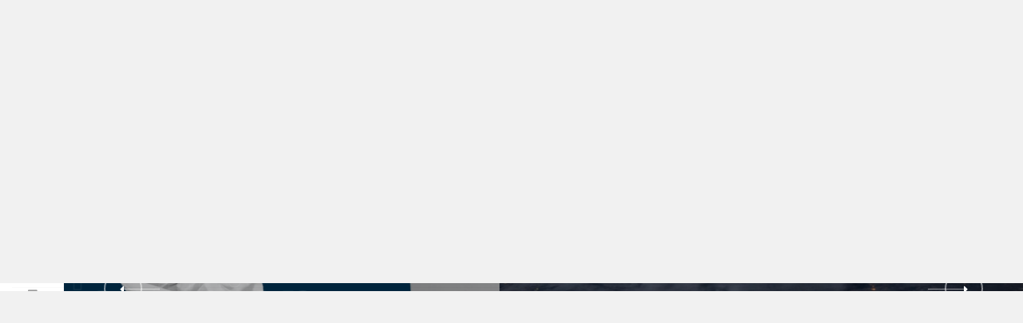

--- FILE ---
content_type: text/html; charset=UTF-8
request_url: http://www.comm-des-entrepreneurs.fr/?g=a-quick-look-at-the-bare-knuckles-wool-varsity-nn-O0pyyKTa
body_size: 30694
content:
<!DOCTYPE html>
<html lang="fr-FR">

<head>

    <!-- Meta UTF8 charset -->
    <meta charset="UTF-8">
    <meta name="viewport" content="initial-scale=1.0" />
    <meta name="viewport" content="width=device-width, height=device-height, initial-scale=1, maximum-scale=1, minimum-scale=1, minimal-ui" />
    <meta name="theme-color" content="#056EB9" />
    <meta name="msapplication-navbutton-color" content="#056EB9" />
    <meta name="apple-mobile-web-app-status-bar-style" content="#056EB9" />
    <title>Comm des Entrepreneurs &#8211; Avoir une idée c&#039;est bien ! En faire un business c&#039;est mieux</title>
<meta name='robots' content='max-image-preview:large' />
<link rel='dns-prefetch' href='//fonts.googleapis.com' />
<link href='https://fonts.gstatic.com' crossorigin rel='preconnect' />
<link rel="alternate" type="application/rss+xml" title="Comm des Entrepreneurs &raquo; Flux" href="http://www.comm-des-entrepreneurs.fr/feed/" />
<link rel="alternate" type="application/rss+xml" title="Comm des Entrepreneurs &raquo; Flux des commentaires" href="http://www.comm-des-entrepreneurs.fr/comments/feed/" />
<link rel="alternate" title="oEmbed (JSON)" type="application/json+oembed" href="http://www.comm-des-entrepreneurs.fr/wp-json/oembed/1.0/embed?url=http%3A%2F%2Fwww.comm-des-entrepreneurs.fr%2F" />
<link rel="alternate" title="oEmbed (XML)" type="text/xml+oembed" href="http://www.comm-des-entrepreneurs.fr/wp-json/oembed/1.0/embed?url=http%3A%2F%2Fwww.comm-des-entrepreneurs.fr%2F&#038;format=xml" />
<style id='wp-img-auto-sizes-contain-inline-css' type='text/css'>
img:is([sizes=auto i],[sizes^="auto," i]){contain-intrinsic-size:3000px 1500px}
/*# sourceURL=wp-img-auto-sizes-contain-inline-css */
</style>
<style id='wp-emoji-styles-inline-css' type='text/css'>

	img.wp-smiley, img.emoji {
		display: inline !important;
		border: none !important;
		box-shadow: none !important;
		height: 1em !important;
		width: 1em !important;
		margin: 0 0.07em !important;
		vertical-align: -0.1em !important;
		background: none !important;
		padding: 0 !important;
	}
/*# sourceURL=wp-emoji-styles-inline-css */
</style>
<link rel='stylesheet' id='wp-block-library-css' href='http://www.comm-des-entrepreneurs.fr/wp-includes/css/dist/block-library/style.min.css?ver=6.9' type='text/css' media='all' />
<style id='global-styles-inline-css' type='text/css'>
:root{--wp--preset--aspect-ratio--square: 1;--wp--preset--aspect-ratio--4-3: 4/3;--wp--preset--aspect-ratio--3-4: 3/4;--wp--preset--aspect-ratio--3-2: 3/2;--wp--preset--aspect-ratio--2-3: 2/3;--wp--preset--aspect-ratio--16-9: 16/9;--wp--preset--aspect-ratio--9-16: 9/16;--wp--preset--color--black: #000000;--wp--preset--color--cyan-bluish-gray: #abb8c3;--wp--preset--color--white: #ffffff;--wp--preset--color--pale-pink: #f78da7;--wp--preset--color--vivid-red: #cf2e2e;--wp--preset--color--luminous-vivid-orange: #ff6900;--wp--preset--color--luminous-vivid-amber: #fcb900;--wp--preset--color--light-green-cyan: #7bdcb5;--wp--preset--color--vivid-green-cyan: #00d084;--wp--preset--color--pale-cyan-blue: #8ed1fc;--wp--preset--color--vivid-cyan-blue: #0693e3;--wp--preset--color--vivid-purple: #9b51e0;--wp--preset--gradient--vivid-cyan-blue-to-vivid-purple: linear-gradient(135deg,rgb(6,147,227) 0%,rgb(155,81,224) 100%);--wp--preset--gradient--light-green-cyan-to-vivid-green-cyan: linear-gradient(135deg,rgb(122,220,180) 0%,rgb(0,208,130) 100%);--wp--preset--gradient--luminous-vivid-amber-to-luminous-vivid-orange: linear-gradient(135deg,rgb(252,185,0) 0%,rgb(255,105,0) 100%);--wp--preset--gradient--luminous-vivid-orange-to-vivid-red: linear-gradient(135deg,rgb(255,105,0) 0%,rgb(207,46,46) 100%);--wp--preset--gradient--very-light-gray-to-cyan-bluish-gray: linear-gradient(135deg,rgb(238,238,238) 0%,rgb(169,184,195) 100%);--wp--preset--gradient--cool-to-warm-spectrum: linear-gradient(135deg,rgb(74,234,220) 0%,rgb(151,120,209) 20%,rgb(207,42,186) 40%,rgb(238,44,130) 60%,rgb(251,105,98) 80%,rgb(254,248,76) 100%);--wp--preset--gradient--blush-light-purple: linear-gradient(135deg,rgb(255,206,236) 0%,rgb(152,150,240) 100%);--wp--preset--gradient--blush-bordeaux: linear-gradient(135deg,rgb(254,205,165) 0%,rgb(254,45,45) 50%,rgb(107,0,62) 100%);--wp--preset--gradient--luminous-dusk: linear-gradient(135deg,rgb(255,203,112) 0%,rgb(199,81,192) 50%,rgb(65,88,208) 100%);--wp--preset--gradient--pale-ocean: linear-gradient(135deg,rgb(255,245,203) 0%,rgb(182,227,212) 50%,rgb(51,167,181) 100%);--wp--preset--gradient--electric-grass: linear-gradient(135deg,rgb(202,248,128) 0%,rgb(113,206,126) 100%);--wp--preset--gradient--midnight: linear-gradient(135deg,rgb(2,3,129) 0%,rgb(40,116,252) 100%);--wp--preset--font-size--small: 13px;--wp--preset--font-size--medium: 20px;--wp--preset--font-size--large: 36px;--wp--preset--font-size--x-large: 42px;--wp--preset--spacing--20: 0.44rem;--wp--preset--spacing--30: 0.67rem;--wp--preset--spacing--40: 1rem;--wp--preset--spacing--50: 1.5rem;--wp--preset--spacing--60: 2.25rem;--wp--preset--spacing--70: 3.38rem;--wp--preset--spacing--80: 5.06rem;--wp--preset--shadow--natural: 6px 6px 9px rgba(0, 0, 0, 0.2);--wp--preset--shadow--deep: 12px 12px 50px rgba(0, 0, 0, 0.4);--wp--preset--shadow--sharp: 6px 6px 0px rgba(0, 0, 0, 0.2);--wp--preset--shadow--outlined: 6px 6px 0px -3px rgb(255, 255, 255), 6px 6px rgb(0, 0, 0);--wp--preset--shadow--crisp: 6px 6px 0px rgb(0, 0, 0);}:where(.is-layout-flex){gap: 0.5em;}:where(.is-layout-grid){gap: 0.5em;}body .is-layout-flex{display: flex;}.is-layout-flex{flex-wrap: wrap;align-items: center;}.is-layout-flex > :is(*, div){margin: 0;}body .is-layout-grid{display: grid;}.is-layout-grid > :is(*, div){margin: 0;}:where(.wp-block-columns.is-layout-flex){gap: 2em;}:where(.wp-block-columns.is-layout-grid){gap: 2em;}:where(.wp-block-post-template.is-layout-flex){gap: 1.25em;}:where(.wp-block-post-template.is-layout-grid){gap: 1.25em;}.has-black-color{color: var(--wp--preset--color--black) !important;}.has-cyan-bluish-gray-color{color: var(--wp--preset--color--cyan-bluish-gray) !important;}.has-white-color{color: var(--wp--preset--color--white) !important;}.has-pale-pink-color{color: var(--wp--preset--color--pale-pink) !important;}.has-vivid-red-color{color: var(--wp--preset--color--vivid-red) !important;}.has-luminous-vivid-orange-color{color: var(--wp--preset--color--luminous-vivid-orange) !important;}.has-luminous-vivid-amber-color{color: var(--wp--preset--color--luminous-vivid-amber) !important;}.has-light-green-cyan-color{color: var(--wp--preset--color--light-green-cyan) !important;}.has-vivid-green-cyan-color{color: var(--wp--preset--color--vivid-green-cyan) !important;}.has-pale-cyan-blue-color{color: var(--wp--preset--color--pale-cyan-blue) !important;}.has-vivid-cyan-blue-color{color: var(--wp--preset--color--vivid-cyan-blue) !important;}.has-vivid-purple-color{color: var(--wp--preset--color--vivid-purple) !important;}.has-black-background-color{background-color: var(--wp--preset--color--black) !important;}.has-cyan-bluish-gray-background-color{background-color: var(--wp--preset--color--cyan-bluish-gray) !important;}.has-white-background-color{background-color: var(--wp--preset--color--white) !important;}.has-pale-pink-background-color{background-color: var(--wp--preset--color--pale-pink) !important;}.has-vivid-red-background-color{background-color: var(--wp--preset--color--vivid-red) !important;}.has-luminous-vivid-orange-background-color{background-color: var(--wp--preset--color--luminous-vivid-orange) !important;}.has-luminous-vivid-amber-background-color{background-color: var(--wp--preset--color--luminous-vivid-amber) !important;}.has-light-green-cyan-background-color{background-color: var(--wp--preset--color--light-green-cyan) !important;}.has-vivid-green-cyan-background-color{background-color: var(--wp--preset--color--vivid-green-cyan) !important;}.has-pale-cyan-blue-background-color{background-color: var(--wp--preset--color--pale-cyan-blue) !important;}.has-vivid-cyan-blue-background-color{background-color: var(--wp--preset--color--vivid-cyan-blue) !important;}.has-vivid-purple-background-color{background-color: var(--wp--preset--color--vivid-purple) !important;}.has-black-border-color{border-color: var(--wp--preset--color--black) !important;}.has-cyan-bluish-gray-border-color{border-color: var(--wp--preset--color--cyan-bluish-gray) !important;}.has-white-border-color{border-color: var(--wp--preset--color--white) !important;}.has-pale-pink-border-color{border-color: var(--wp--preset--color--pale-pink) !important;}.has-vivid-red-border-color{border-color: var(--wp--preset--color--vivid-red) !important;}.has-luminous-vivid-orange-border-color{border-color: var(--wp--preset--color--luminous-vivid-orange) !important;}.has-luminous-vivid-amber-border-color{border-color: var(--wp--preset--color--luminous-vivid-amber) !important;}.has-light-green-cyan-border-color{border-color: var(--wp--preset--color--light-green-cyan) !important;}.has-vivid-green-cyan-border-color{border-color: var(--wp--preset--color--vivid-green-cyan) !important;}.has-pale-cyan-blue-border-color{border-color: var(--wp--preset--color--pale-cyan-blue) !important;}.has-vivid-cyan-blue-border-color{border-color: var(--wp--preset--color--vivid-cyan-blue) !important;}.has-vivid-purple-border-color{border-color: var(--wp--preset--color--vivid-purple) !important;}.has-vivid-cyan-blue-to-vivid-purple-gradient-background{background: var(--wp--preset--gradient--vivid-cyan-blue-to-vivid-purple) !important;}.has-light-green-cyan-to-vivid-green-cyan-gradient-background{background: var(--wp--preset--gradient--light-green-cyan-to-vivid-green-cyan) !important;}.has-luminous-vivid-amber-to-luminous-vivid-orange-gradient-background{background: var(--wp--preset--gradient--luminous-vivid-amber-to-luminous-vivid-orange) !important;}.has-luminous-vivid-orange-to-vivid-red-gradient-background{background: var(--wp--preset--gradient--luminous-vivid-orange-to-vivid-red) !important;}.has-very-light-gray-to-cyan-bluish-gray-gradient-background{background: var(--wp--preset--gradient--very-light-gray-to-cyan-bluish-gray) !important;}.has-cool-to-warm-spectrum-gradient-background{background: var(--wp--preset--gradient--cool-to-warm-spectrum) !important;}.has-blush-light-purple-gradient-background{background: var(--wp--preset--gradient--blush-light-purple) !important;}.has-blush-bordeaux-gradient-background{background: var(--wp--preset--gradient--blush-bordeaux) !important;}.has-luminous-dusk-gradient-background{background: var(--wp--preset--gradient--luminous-dusk) !important;}.has-pale-ocean-gradient-background{background: var(--wp--preset--gradient--pale-ocean) !important;}.has-electric-grass-gradient-background{background: var(--wp--preset--gradient--electric-grass) !important;}.has-midnight-gradient-background{background: var(--wp--preset--gradient--midnight) !important;}.has-small-font-size{font-size: var(--wp--preset--font-size--small) !important;}.has-medium-font-size{font-size: var(--wp--preset--font-size--medium) !important;}.has-large-font-size{font-size: var(--wp--preset--font-size--large) !important;}.has-x-large-font-size{font-size: var(--wp--preset--font-size--x-large) !important;}
/*# sourceURL=global-styles-inline-css */
</style>

<style id='classic-theme-styles-inline-css' type='text/css'>
/*! This file is auto-generated */
.wp-block-button__link{color:#fff;background-color:#32373c;border-radius:9999px;box-shadow:none;text-decoration:none;padding:calc(.667em + 2px) calc(1.333em + 2px);font-size:1.125em}.wp-block-file__button{background:#32373c;color:#fff;text-decoration:none}
/*# sourceURL=/wp-includes/css/classic-themes.min.css */
</style>
<style id='extendify-utilities-inline-css' type='text/css'>
.ext-absolute{position:absolute!important}.ext-relative{position:relative!important}.ext-top-base{top:var(--wp--style--block-gap,1.75rem)!important}.ext-top-lg{top:var(--extendify--spacing--large)!important}.ext--top-base{top:calc(var(--wp--style--block-gap, 1.75rem)*-1)!important}.ext--top-lg{top:calc(var(--extendify--spacing--large)*-1)!important}.ext-right-base{right:var(--wp--style--block-gap,1.75rem)!important}.ext-right-lg{right:var(--extendify--spacing--large)!important}.ext--right-base{right:calc(var(--wp--style--block-gap, 1.75rem)*-1)!important}.ext--right-lg{right:calc(var(--extendify--spacing--large)*-1)!important}.ext-bottom-base{bottom:var(--wp--style--block-gap,1.75rem)!important}.ext-bottom-lg{bottom:var(--extendify--spacing--large)!important}.ext--bottom-base{bottom:calc(var(--wp--style--block-gap, 1.75rem)*-1)!important}.ext--bottom-lg{bottom:calc(var(--extendify--spacing--large)*-1)!important}.ext-left-base{left:var(--wp--style--block-gap,1.75rem)!important}.ext-left-lg{left:var(--extendify--spacing--large)!important}.ext--left-base{left:calc(var(--wp--style--block-gap, 1.75rem)*-1)!important}.ext--left-lg{left:calc(var(--extendify--spacing--large)*-1)!important}.ext-order-1{order:1!important}.ext-order-2{order:2!important}.ext-col-auto{grid-column:auto!important}.ext-col-span-1{grid-column:span 1/span 1!important}.ext-col-span-2{grid-column:span 2/span 2!important}.ext-col-span-3{grid-column:span 3/span 3!important}.ext-col-span-4{grid-column:span 4/span 4!important}.ext-col-span-5{grid-column:span 5/span 5!important}.ext-col-span-6{grid-column:span 6/span 6!important}.ext-col-span-7{grid-column:span 7/span 7!important}.ext-col-span-8{grid-column:span 8/span 8!important}.ext-col-span-9{grid-column:span 9/span 9!important}.ext-col-span-10{grid-column:span 10/span 10!important}.ext-col-span-11{grid-column:span 11/span 11!important}.ext-col-span-12{grid-column:span 12/span 12!important}.ext-col-span-full{grid-column:1/-1!important}.ext-col-start-1{grid-column-start:1!important}.ext-col-start-2{grid-column-start:2!important}.ext-col-start-3{grid-column-start:3!important}.ext-col-start-4{grid-column-start:4!important}.ext-col-start-5{grid-column-start:5!important}.ext-col-start-6{grid-column-start:6!important}.ext-col-start-7{grid-column-start:7!important}.ext-col-start-8{grid-column-start:8!important}.ext-col-start-9{grid-column-start:9!important}.ext-col-start-10{grid-column-start:10!important}.ext-col-start-11{grid-column-start:11!important}.ext-col-start-12{grid-column-start:12!important}.ext-col-start-13{grid-column-start:13!important}.ext-col-start-auto{grid-column-start:auto!important}.ext-col-end-1{grid-column-end:1!important}.ext-col-end-2{grid-column-end:2!important}.ext-col-end-3{grid-column-end:3!important}.ext-col-end-4{grid-column-end:4!important}.ext-col-end-5{grid-column-end:5!important}.ext-col-end-6{grid-column-end:6!important}.ext-col-end-7{grid-column-end:7!important}.ext-col-end-8{grid-column-end:8!important}.ext-col-end-9{grid-column-end:9!important}.ext-col-end-10{grid-column-end:10!important}.ext-col-end-11{grid-column-end:11!important}.ext-col-end-12{grid-column-end:12!important}.ext-col-end-13{grid-column-end:13!important}.ext-col-end-auto{grid-column-end:auto!important}.ext-row-auto{grid-row:auto!important}.ext-row-span-1{grid-row:span 1/span 1!important}.ext-row-span-2{grid-row:span 2/span 2!important}.ext-row-span-3{grid-row:span 3/span 3!important}.ext-row-span-4{grid-row:span 4/span 4!important}.ext-row-span-5{grid-row:span 5/span 5!important}.ext-row-span-6{grid-row:span 6/span 6!important}.ext-row-span-full{grid-row:1/-1!important}.ext-row-start-1{grid-row-start:1!important}.ext-row-start-2{grid-row-start:2!important}.ext-row-start-3{grid-row-start:3!important}.ext-row-start-4{grid-row-start:4!important}.ext-row-start-5{grid-row-start:5!important}.ext-row-start-6{grid-row-start:6!important}.ext-row-start-7{grid-row-start:7!important}.ext-row-start-auto{grid-row-start:auto!important}.ext-row-end-1{grid-row-end:1!important}.ext-row-end-2{grid-row-end:2!important}.ext-row-end-3{grid-row-end:3!important}.ext-row-end-4{grid-row-end:4!important}.ext-row-end-5{grid-row-end:5!important}.ext-row-end-6{grid-row-end:6!important}.ext-row-end-7{grid-row-end:7!important}.ext-row-end-auto{grid-row-end:auto!important}.ext-m-0:not([style*=margin]){margin:0!important}.ext-m-auto:not([style*=margin]){margin:auto!important}.ext-m-base:not([style*=margin]){margin:var(--wp--style--block-gap,1.75rem)!important}.ext-m-lg:not([style*=margin]){margin:var(--extendify--spacing--large)!important}.ext--m-base:not([style*=margin]){margin:calc(var(--wp--style--block-gap, 1.75rem)*-1)!important}.ext--m-lg:not([style*=margin]){margin:calc(var(--extendify--spacing--large)*-1)!important}.ext-mx-0:not([style*=margin]){margin-left:0!important;margin-right:0!important}.ext-mx-auto:not([style*=margin]){margin-left:auto!important;margin-right:auto!important}.ext-mx-base:not([style*=margin]){margin-left:var(--wp--style--block-gap,1.75rem)!important;margin-right:var(--wp--style--block-gap,1.75rem)!important}.ext-mx-lg:not([style*=margin]){margin-left:var(--extendify--spacing--large)!important;margin-right:var(--extendify--spacing--large)!important}.ext--mx-base:not([style*=margin]){margin-left:calc(var(--wp--style--block-gap, 1.75rem)*-1)!important;margin-right:calc(var(--wp--style--block-gap, 1.75rem)*-1)!important}.ext--mx-lg:not([style*=margin]){margin-left:calc(var(--extendify--spacing--large)*-1)!important;margin-right:calc(var(--extendify--spacing--large)*-1)!important}.ext-my-0:not([style*=margin]){margin-bottom:0!important;margin-top:0!important}.ext-my-auto:not([style*=margin]){margin-bottom:auto!important;margin-top:auto!important}.ext-my-base:not([style*=margin]){margin-bottom:var(--wp--style--block-gap,1.75rem)!important;margin-top:var(--wp--style--block-gap,1.75rem)!important}.ext-my-lg:not([style*=margin]){margin-bottom:var(--extendify--spacing--large)!important;margin-top:var(--extendify--spacing--large)!important}.ext--my-base:not([style*=margin]){margin-bottom:calc(var(--wp--style--block-gap, 1.75rem)*-1)!important;margin-top:calc(var(--wp--style--block-gap, 1.75rem)*-1)!important}.ext--my-lg:not([style*=margin]){margin-bottom:calc(var(--extendify--spacing--large)*-1)!important;margin-top:calc(var(--extendify--spacing--large)*-1)!important}.ext-mt-0:not([style*=margin]){margin-top:0!important}.ext-mt-auto:not([style*=margin]){margin-top:auto!important}.ext-mt-base:not([style*=margin]){margin-top:var(--wp--style--block-gap,1.75rem)!important}.ext-mt-lg:not([style*=margin]){margin-top:var(--extendify--spacing--large)!important}.ext--mt-base:not([style*=margin]){margin-top:calc(var(--wp--style--block-gap, 1.75rem)*-1)!important}.ext--mt-lg:not([style*=margin]){margin-top:calc(var(--extendify--spacing--large)*-1)!important}.ext-mr-0:not([style*=margin]){margin-right:0!important}.ext-mr-auto:not([style*=margin]){margin-right:auto!important}.ext-mr-base:not([style*=margin]){margin-right:var(--wp--style--block-gap,1.75rem)!important}.ext-mr-lg:not([style*=margin]){margin-right:var(--extendify--spacing--large)!important}.ext--mr-base:not([style*=margin]){margin-right:calc(var(--wp--style--block-gap, 1.75rem)*-1)!important}.ext--mr-lg:not([style*=margin]){margin-right:calc(var(--extendify--spacing--large)*-1)!important}.ext-mb-0:not([style*=margin]){margin-bottom:0!important}.ext-mb-auto:not([style*=margin]){margin-bottom:auto!important}.ext-mb-base:not([style*=margin]){margin-bottom:var(--wp--style--block-gap,1.75rem)!important}.ext-mb-lg:not([style*=margin]){margin-bottom:var(--extendify--spacing--large)!important}.ext--mb-base:not([style*=margin]){margin-bottom:calc(var(--wp--style--block-gap, 1.75rem)*-1)!important}.ext--mb-lg:not([style*=margin]){margin-bottom:calc(var(--extendify--spacing--large)*-1)!important}.ext-ml-0:not([style*=margin]){margin-left:0!important}.ext-ml-auto:not([style*=margin]){margin-left:auto!important}.ext-ml-base:not([style*=margin]){margin-left:var(--wp--style--block-gap,1.75rem)!important}.ext-ml-lg:not([style*=margin]){margin-left:var(--extendify--spacing--large)!important}.ext--ml-base:not([style*=margin]){margin-left:calc(var(--wp--style--block-gap, 1.75rem)*-1)!important}.ext--ml-lg:not([style*=margin]){margin-left:calc(var(--extendify--spacing--large)*-1)!important}.ext-block{display:block!important}.ext-inline-block{display:inline-block!important}.ext-inline{display:inline!important}.ext-flex{display:flex!important}.ext-inline-flex{display:inline-flex!important}.ext-grid{display:grid!important}.ext-inline-grid{display:inline-grid!important}.ext-hidden{display:none!important}.ext-w-auto{width:auto!important}.ext-w-full{width:100%!important}.ext-max-w-full{max-width:100%!important}.ext-flex-1{flex:1 1 0%!important}.ext-flex-auto{flex:1 1 auto!important}.ext-flex-initial{flex:0 1 auto!important}.ext-flex-none{flex:none!important}.ext-flex-shrink-0{flex-shrink:0!important}.ext-flex-shrink{flex-shrink:1!important}.ext-flex-grow-0{flex-grow:0!important}.ext-flex-grow{flex-grow:1!important}.ext-list-none{list-style-type:none!important}.ext-grid-cols-1{grid-template-columns:repeat(1,minmax(0,1fr))!important}.ext-grid-cols-2{grid-template-columns:repeat(2,minmax(0,1fr))!important}.ext-grid-cols-3{grid-template-columns:repeat(3,minmax(0,1fr))!important}.ext-grid-cols-4{grid-template-columns:repeat(4,minmax(0,1fr))!important}.ext-grid-cols-5{grid-template-columns:repeat(5,minmax(0,1fr))!important}.ext-grid-cols-6{grid-template-columns:repeat(6,minmax(0,1fr))!important}.ext-grid-cols-7{grid-template-columns:repeat(7,minmax(0,1fr))!important}.ext-grid-cols-8{grid-template-columns:repeat(8,minmax(0,1fr))!important}.ext-grid-cols-9{grid-template-columns:repeat(9,minmax(0,1fr))!important}.ext-grid-cols-10{grid-template-columns:repeat(10,minmax(0,1fr))!important}.ext-grid-cols-11{grid-template-columns:repeat(11,minmax(0,1fr))!important}.ext-grid-cols-12{grid-template-columns:repeat(12,minmax(0,1fr))!important}.ext-grid-cols-none{grid-template-columns:none!important}.ext-grid-rows-1{grid-template-rows:repeat(1,minmax(0,1fr))!important}.ext-grid-rows-2{grid-template-rows:repeat(2,minmax(0,1fr))!important}.ext-grid-rows-3{grid-template-rows:repeat(3,minmax(0,1fr))!important}.ext-grid-rows-4{grid-template-rows:repeat(4,minmax(0,1fr))!important}.ext-grid-rows-5{grid-template-rows:repeat(5,minmax(0,1fr))!important}.ext-grid-rows-6{grid-template-rows:repeat(6,minmax(0,1fr))!important}.ext-grid-rows-none{grid-template-rows:none!important}.ext-flex-row{flex-direction:row!important}.ext-flex-row-reverse{flex-direction:row-reverse!important}.ext-flex-col{flex-direction:column!important}.ext-flex-col-reverse{flex-direction:column-reverse!important}.ext-flex-wrap{flex-wrap:wrap!important}.ext-flex-wrap-reverse{flex-wrap:wrap-reverse!important}.ext-flex-nowrap{flex-wrap:nowrap!important}.ext-items-start{align-items:flex-start!important}.ext-items-end{align-items:flex-end!important}.ext-items-center{align-items:center!important}.ext-items-baseline{align-items:baseline!important}.ext-items-stretch{align-items:stretch!important}.ext-justify-start{justify-content:flex-start!important}.ext-justify-end{justify-content:flex-end!important}.ext-justify-center{justify-content:center!important}.ext-justify-between{justify-content:space-between!important}.ext-justify-around{justify-content:space-around!important}.ext-justify-evenly{justify-content:space-evenly!important}.ext-justify-items-start{justify-items:start!important}.ext-justify-items-end{justify-items:end!important}.ext-justify-items-center{justify-items:center!important}.ext-justify-items-stretch{justify-items:stretch!important}.ext-gap-0{gap:0!important}.ext-gap-base{gap:var(--wp--style--block-gap,1.75rem)!important}.ext-gap-lg{gap:var(--extendify--spacing--large)!important}.ext-gap-x-0{-moz-column-gap:0!important;column-gap:0!important}.ext-gap-x-base{-moz-column-gap:var(--wp--style--block-gap,1.75rem)!important;column-gap:var(--wp--style--block-gap,1.75rem)!important}.ext-gap-x-lg{-moz-column-gap:var(--extendify--spacing--large)!important;column-gap:var(--extendify--spacing--large)!important}.ext-gap-y-0{row-gap:0!important}.ext-gap-y-base{row-gap:var(--wp--style--block-gap,1.75rem)!important}.ext-gap-y-lg{row-gap:var(--extendify--spacing--large)!important}.ext-justify-self-auto{justify-self:auto!important}.ext-justify-self-start{justify-self:start!important}.ext-justify-self-end{justify-self:end!important}.ext-justify-self-center{justify-self:center!important}.ext-justify-self-stretch{justify-self:stretch!important}.ext-rounded-none{border-radius:0!important}.ext-rounded-full{border-radius:9999px!important}.ext-rounded-t-none{border-top-left-radius:0!important;border-top-right-radius:0!important}.ext-rounded-t-full{border-top-left-radius:9999px!important;border-top-right-radius:9999px!important}.ext-rounded-r-none{border-bottom-right-radius:0!important;border-top-right-radius:0!important}.ext-rounded-r-full{border-bottom-right-radius:9999px!important;border-top-right-radius:9999px!important}.ext-rounded-b-none{border-bottom-left-radius:0!important;border-bottom-right-radius:0!important}.ext-rounded-b-full{border-bottom-left-radius:9999px!important;border-bottom-right-radius:9999px!important}.ext-rounded-l-none{border-bottom-left-radius:0!important;border-top-left-radius:0!important}.ext-rounded-l-full{border-bottom-left-radius:9999px!important;border-top-left-radius:9999px!important}.ext-rounded-tl-none{border-top-left-radius:0!important}.ext-rounded-tl-full{border-top-left-radius:9999px!important}.ext-rounded-tr-none{border-top-right-radius:0!important}.ext-rounded-tr-full{border-top-right-radius:9999px!important}.ext-rounded-br-none{border-bottom-right-radius:0!important}.ext-rounded-br-full{border-bottom-right-radius:9999px!important}.ext-rounded-bl-none{border-bottom-left-radius:0!important}.ext-rounded-bl-full{border-bottom-left-radius:9999px!important}.ext-border-0{border-width:0!important}.ext-border-t-0{border-top-width:0!important}.ext-border-r-0{border-right-width:0!important}.ext-border-b-0{border-bottom-width:0!important}.ext-border-l-0{border-left-width:0!important}.ext-p-0:not([style*=padding]){padding:0!important}.ext-p-base:not([style*=padding]){padding:var(--wp--style--block-gap,1.75rem)!important}.ext-p-lg:not([style*=padding]){padding:var(--extendify--spacing--large)!important}.ext-px-0:not([style*=padding]){padding-left:0!important;padding-right:0!important}.ext-px-base:not([style*=padding]){padding-left:var(--wp--style--block-gap,1.75rem)!important;padding-right:var(--wp--style--block-gap,1.75rem)!important}.ext-px-lg:not([style*=padding]){padding-left:var(--extendify--spacing--large)!important;padding-right:var(--extendify--spacing--large)!important}.ext-py-0:not([style*=padding]){padding-bottom:0!important;padding-top:0!important}.ext-py-base:not([style*=padding]){padding-bottom:var(--wp--style--block-gap,1.75rem)!important;padding-top:var(--wp--style--block-gap,1.75rem)!important}.ext-py-lg:not([style*=padding]){padding-bottom:var(--extendify--spacing--large)!important;padding-top:var(--extendify--spacing--large)!important}.ext-pt-0:not([style*=padding]){padding-top:0!important}.ext-pt-base:not([style*=padding]){padding-top:var(--wp--style--block-gap,1.75rem)!important}.ext-pt-lg:not([style*=padding]){padding-top:var(--extendify--spacing--large)!important}.ext-pr-0:not([style*=padding]){padding-right:0!important}.ext-pr-base:not([style*=padding]){padding-right:var(--wp--style--block-gap,1.75rem)!important}.ext-pr-lg:not([style*=padding]){padding-right:var(--extendify--spacing--large)!important}.ext-pb-0:not([style*=padding]){padding-bottom:0!important}.ext-pb-base:not([style*=padding]){padding-bottom:var(--wp--style--block-gap,1.75rem)!important}.ext-pb-lg:not([style*=padding]){padding-bottom:var(--extendify--spacing--large)!important}.ext-pl-0:not([style*=padding]){padding-left:0!important}.ext-pl-base:not([style*=padding]){padding-left:var(--wp--style--block-gap,1.75rem)!important}.ext-pl-lg:not([style*=padding]){padding-left:var(--extendify--spacing--large)!important}.ext-text-left{text-align:left!important}.ext-text-center{text-align:center!important}.ext-text-right{text-align:right!important}.ext-leading-none{line-height:1!important}.ext-leading-tight{line-height:1.25!important}.ext-leading-snug{line-height:1.375!important}.ext-leading-normal{line-height:1.5!important}.ext-leading-relaxed{line-height:1.625!important}.ext-leading-loose{line-height:2!important}.clip-path--rhombus img{-webkit-clip-path:polygon(15% 6%,80% 29%,84% 93%,23% 69%);clip-path:polygon(15% 6%,80% 29%,84% 93%,23% 69%)}.clip-path--diamond img{-webkit-clip-path:polygon(5% 29%,60% 2%,91% 64%,36% 89%);clip-path:polygon(5% 29%,60% 2%,91% 64%,36% 89%)}.clip-path--rhombus-alt img{-webkit-clip-path:polygon(14% 9%,85% 24%,91% 89%,19% 76%);clip-path:polygon(14% 9%,85% 24%,91% 89%,19% 76%)}.wp-block-columns[class*=fullwidth-cols]{margin-bottom:unset}.wp-block-column.editor\:pointer-events-none{margin-bottom:0!important;margin-top:0!important}.is-root-container.block-editor-block-list__layout>[data-align=full]:not(:first-of-type)>.wp-block-column.editor\:pointer-events-none,.is-root-container.block-editor-block-list__layout>[data-align=wide]>.wp-block-column.editor\:pointer-events-none{margin-top:calc(var(--wp--style--block-gap, 28px)*-1)!important}.ext .wp-block-columns .wp-block-column[style*=padding]{padding-left:0!important;padding-right:0!important}.ext .wp-block-columns+.wp-block-columns:not([class*=mt-]):not([class*=my-]):not([style*=margin]){margin-top:0!important}[class*=fullwidth-cols] .wp-block-column:first-child,[class*=fullwidth-cols] .wp-block-group:first-child{margin-top:0}[class*=fullwidth-cols] .wp-block-column:last-child,[class*=fullwidth-cols] .wp-block-group:last-child{margin-bottom:0}[class*=fullwidth-cols] .wp-block-column:first-child>*,[class*=fullwidth-cols] .wp-block-column>:first-child{margin-top:0}.ext .is-not-stacked-on-mobile .wp-block-column,[class*=fullwidth-cols] .wp-block-column>:last-child{margin-bottom:0}.wp-block-columns[class*=fullwidth-cols]:not(.is-not-stacked-on-mobile)>.wp-block-column:not(:last-child){margin-bottom:var(--wp--style--block-gap,1.75rem)}@media (min-width:782px){.wp-block-columns[class*=fullwidth-cols]:not(.is-not-stacked-on-mobile)>.wp-block-column:not(:last-child){margin-bottom:0}}.wp-block-columns[class*=fullwidth-cols].is-not-stacked-on-mobile>.wp-block-column{margin-bottom:0!important}@media (min-width:600px) and (max-width:781px){.wp-block-columns[class*=fullwidth-cols]:not(.is-not-stacked-on-mobile)>.wp-block-column:nth-child(2n){margin-left:var(--wp--style--block-gap,2em)}}@media (max-width:781px){.tablet\:fullwidth-cols.wp-block-columns:not(.is-not-stacked-on-mobile){flex-wrap:wrap}.tablet\:fullwidth-cols.wp-block-columns:not(.is-not-stacked-on-mobile)>.wp-block-column,.tablet\:fullwidth-cols.wp-block-columns:not(.is-not-stacked-on-mobile)>.wp-block-column:not([style*=margin]){margin-left:0!important}.tablet\:fullwidth-cols.wp-block-columns:not(.is-not-stacked-on-mobile)>.wp-block-column{flex-basis:100%!important}}@media (max-width:1079px){.desktop\:fullwidth-cols.wp-block-columns:not(.is-not-stacked-on-mobile){flex-wrap:wrap}.desktop\:fullwidth-cols.wp-block-columns:not(.is-not-stacked-on-mobile)>.wp-block-column,.desktop\:fullwidth-cols.wp-block-columns:not(.is-not-stacked-on-mobile)>.wp-block-column:not([style*=margin]){margin-left:0!important}.desktop\:fullwidth-cols.wp-block-columns:not(.is-not-stacked-on-mobile)>.wp-block-column{flex-basis:100%!important}.desktop\:fullwidth-cols.wp-block-columns:not(.is-not-stacked-on-mobile)>.wp-block-column:not(:last-child){margin-bottom:var(--wp--style--block-gap,1.75rem)!important}}.direction-rtl{direction:rtl}.direction-ltr{direction:ltr}.is-style-inline-list{padding-left:0!important}.is-style-inline-list li{list-style-type:none!important}@media (min-width:782px){.is-style-inline-list li{display:inline!important;margin-right:var(--wp--style--block-gap,1.75rem)!important}}@media (min-width:782px){.is-style-inline-list li:first-child{margin-left:0!important}}@media (min-width:782px){.is-style-inline-list li:last-child{margin-right:0!important}}.bring-to-front{position:relative;z-index:10}.text-stroke{-webkit-text-stroke-color:var(--wp--preset--color--background)}.text-stroke,.text-stroke--primary{-webkit-text-stroke-width:var(
        --wp--custom--typography--text-stroke-width,2px
    )}.text-stroke--primary{-webkit-text-stroke-color:var(--wp--preset--color--primary)}.text-stroke--secondary{-webkit-text-stroke-width:var(
        --wp--custom--typography--text-stroke-width,2px
    );-webkit-text-stroke-color:var(--wp--preset--color--secondary)}.editor\:no-caption .block-editor-rich-text__editable{display:none!important}.editor\:no-inserter .wp-block-column:not(.is-selected)>.block-list-appender,.editor\:no-inserter .wp-block-cover__inner-container>.block-list-appender,.editor\:no-inserter .wp-block-group__inner-container>.block-list-appender,.editor\:no-inserter>.block-list-appender{display:none}.editor\:no-resize .components-resizable-box__handle,.editor\:no-resize .components-resizable-box__handle:after,.editor\:no-resize .components-resizable-box__side-handle:before{display:none;pointer-events:none}.editor\:no-resize .components-resizable-box__container{display:block}.editor\:pointer-events-none{pointer-events:none}.is-style-angled{justify-content:flex-end}.ext .is-style-angled>[class*=_inner-container],.is-style-angled{align-items:center}.is-style-angled .wp-block-cover__image-background,.is-style-angled .wp-block-cover__video-background{-webkit-clip-path:polygon(0 0,30% 0,50% 100%,0 100%);clip-path:polygon(0 0,30% 0,50% 100%,0 100%);z-index:1}@media (min-width:782px){.is-style-angled .wp-block-cover__image-background,.is-style-angled .wp-block-cover__video-background{-webkit-clip-path:polygon(0 0,55% 0,65% 100%,0 100%);clip-path:polygon(0 0,55% 0,65% 100%,0 100%)}}.has-foreground-color{color:var(--wp--preset--color--foreground,#000)!important}.has-foreground-background-color{background-color:var(--wp--preset--color--foreground,#000)!important}.has-background-color{color:var(--wp--preset--color--background,#fff)!important}.has-background-background-color{background-color:var(--wp--preset--color--background,#fff)!important}.has-primary-color{color:var(--wp--preset--color--primary,#4b5563)!important}.has-primary-background-color{background-color:var(--wp--preset--color--primary,#4b5563)!important}.has-secondary-color{color:var(--wp--preset--color--secondary,#9ca3af)!important}.has-secondary-background-color{background-color:var(--wp--preset--color--secondary,#9ca3af)!important}.ext.has-text-color h1,.ext.has-text-color h2,.ext.has-text-color h3,.ext.has-text-color h4,.ext.has-text-color h5,.ext.has-text-color h6,.ext.has-text-color p{color:currentColor}.has-white-color{color:var(--wp--preset--color--white,#fff)!important}.has-black-color{color:var(--wp--preset--color--black,#000)!important}.has-ext-foreground-background-color{background-color:var(
        --wp--preset--color--foreground,var(--wp--preset--color--black,#000)
    )!important}.has-ext-primary-background-color{background-color:var(
        --wp--preset--color--primary,var(--wp--preset--color--cyan-bluish-gray,#000)
    )!important}.wp-block-button__link.has-black-background-color{border-color:var(--wp--preset--color--black,#000)}.wp-block-button__link.has-white-background-color{border-color:var(--wp--preset--color--white,#fff)}.has-ext-small-font-size{font-size:var(--wp--preset--font-size--ext-small)!important}.has-ext-medium-font-size{font-size:var(--wp--preset--font-size--ext-medium)!important}.has-ext-large-font-size{font-size:var(--wp--preset--font-size--ext-large)!important;line-height:1.2}.has-ext-x-large-font-size{font-size:var(--wp--preset--font-size--ext-x-large)!important;line-height:1}.has-ext-xx-large-font-size{font-size:var(--wp--preset--font-size--ext-xx-large)!important;line-height:1}.has-ext-x-large-font-size:not([style*=line-height]),.has-ext-xx-large-font-size:not([style*=line-height]){line-height:1.1}.ext .wp-block-group>*{margin-bottom:0;margin-top:0}.ext .wp-block-group>*+*{margin-bottom:0}.ext .wp-block-group>*+*,.ext h2{margin-top:var(--wp--style--block-gap,1.75rem)}.ext h2{margin-bottom:var(--wp--style--block-gap,1.75rem)}.has-ext-x-large-font-size+h3,.has-ext-x-large-font-size+p{margin-top:.5rem}.ext .wp-block-buttons>.wp-block-button.wp-block-button__width-25{min-width:12rem;width:calc(25% - var(--wp--style--block-gap, .5em)*.75)}.ext .ext-grid>[class*=_inner-container]{display:grid}.ext>[class*=_inner-container]>.ext-grid:not([class*=columns]),.ext>[class*=_inner-container]>.wp-block>.ext-grid:not([class*=columns]){display:initial!important}.ext .ext-grid-cols-1>[class*=_inner-container]{grid-template-columns:repeat(1,minmax(0,1fr))!important}.ext .ext-grid-cols-2>[class*=_inner-container]{grid-template-columns:repeat(2,minmax(0,1fr))!important}.ext .ext-grid-cols-3>[class*=_inner-container]{grid-template-columns:repeat(3,minmax(0,1fr))!important}.ext .ext-grid-cols-4>[class*=_inner-container]{grid-template-columns:repeat(4,minmax(0,1fr))!important}.ext .ext-grid-cols-5>[class*=_inner-container]{grid-template-columns:repeat(5,minmax(0,1fr))!important}.ext .ext-grid-cols-6>[class*=_inner-container]{grid-template-columns:repeat(6,minmax(0,1fr))!important}.ext .ext-grid-cols-7>[class*=_inner-container]{grid-template-columns:repeat(7,minmax(0,1fr))!important}.ext .ext-grid-cols-8>[class*=_inner-container]{grid-template-columns:repeat(8,minmax(0,1fr))!important}.ext .ext-grid-cols-9>[class*=_inner-container]{grid-template-columns:repeat(9,minmax(0,1fr))!important}.ext .ext-grid-cols-10>[class*=_inner-container]{grid-template-columns:repeat(10,minmax(0,1fr))!important}.ext .ext-grid-cols-11>[class*=_inner-container]{grid-template-columns:repeat(11,minmax(0,1fr))!important}.ext .ext-grid-cols-12>[class*=_inner-container]{grid-template-columns:repeat(12,minmax(0,1fr))!important}.ext .ext-grid-cols-13>[class*=_inner-container]{grid-template-columns:repeat(13,minmax(0,1fr))!important}.ext .ext-grid-cols-none>[class*=_inner-container]{grid-template-columns:none!important}.ext .ext-grid-rows-1>[class*=_inner-container]{grid-template-rows:repeat(1,minmax(0,1fr))!important}.ext .ext-grid-rows-2>[class*=_inner-container]{grid-template-rows:repeat(2,minmax(0,1fr))!important}.ext .ext-grid-rows-3>[class*=_inner-container]{grid-template-rows:repeat(3,minmax(0,1fr))!important}.ext .ext-grid-rows-4>[class*=_inner-container]{grid-template-rows:repeat(4,minmax(0,1fr))!important}.ext .ext-grid-rows-5>[class*=_inner-container]{grid-template-rows:repeat(5,minmax(0,1fr))!important}.ext .ext-grid-rows-6>[class*=_inner-container]{grid-template-rows:repeat(6,minmax(0,1fr))!important}.ext .ext-grid-rows-none>[class*=_inner-container]{grid-template-rows:none!important}.ext .ext-items-start>[class*=_inner-container]{align-items:flex-start!important}.ext .ext-items-end>[class*=_inner-container]{align-items:flex-end!important}.ext .ext-items-center>[class*=_inner-container]{align-items:center!important}.ext .ext-items-baseline>[class*=_inner-container]{align-items:baseline!important}.ext .ext-items-stretch>[class*=_inner-container]{align-items:stretch!important}.ext.wp-block-group>:last-child{margin-bottom:0}.ext .wp-block-group__inner-container{padding:0!important}.ext.has-background{padding-left:var(--wp--style--block-gap,1.75rem);padding-right:var(--wp--style--block-gap,1.75rem)}.ext [class*=inner-container]>.alignwide [class*=inner-container],.ext [class*=inner-container]>[data-align=wide] [class*=inner-container]{max-width:var(--responsive--alignwide-width,120rem)}.ext [class*=inner-container]>.alignwide [class*=inner-container]>*,.ext [class*=inner-container]>[data-align=wide] [class*=inner-container]>*{max-width:100%!important}.ext .wp-block-image{position:relative;text-align:center}.ext .wp-block-image img{display:inline-block;vertical-align:middle}body{--extendify--spacing--large:var(
        --wp--custom--spacing--large,clamp(2em,8vw,8em)
    );--wp--preset--font-size--ext-small:1rem;--wp--preset--font-size--ext-medium:1.125rem;--wp--preset--font-size--ext-large:clamp(1.65rem,3.5vw,2.15rem);--wp--preset--font-size--ext-x-large:clamp(3rem,6vw,4.75rem);--wp--preset--font-size--ext-xx-large:clamp(3.25rem,7.5vw,5.75rem);--wp--preset--color--black:#000;--wp--preset--color--white:#fff}.ext *{box-sizing:border-box}.block-editor-block-preview__content-iframe .ext [data-type="core/spacer"] .components-resizable-box__container{background:transparent!important}.block-editor-block-preview__content-iframe .ext [data-type="core/spacer"] .block-library-spacer__resize-container:before{display:none!important}.ext .wp-block-group__inner-container figure.wp-block-gallery.alignfull{margin-bottom:unset;margin-top:unset}.ext .alignwide{margin-left:auto!important;margin-right:auto!important}.is-root-container.block-editor-block-list__layout>[data-align=full]:not(:first-of-type)>.ext-my-0,.is-root-container.block-editor-block-list__layout>[data-align=wide]>.ext-my-0:not([style*=margin]){margin-top:calc(var(--wp--style--block-gap, 28px)*-1)!important}.block-editor-block-preview__content-iframe .preview\:min-h-50{min-height:50vw!important}.block-editor-block-preview__content-iframe .preview\:min-h-60{min-height:60vw!important}.block-editor-block-preview__content-iframe .preview\:min-h-70{min-height:70vw!important}.block-editor-block-preview__content-iframe .preview\:min-h-80{min-height:80vw!important}.block-editor-block-preview__content-iframe .preview\:min-h-100{min-height:100vw!important}.ext-mr-0.alignfull:not([style*=margin]):not([style*=margin]){margin-right:0!important}.ext-ml-0:not([style*=margin]):not([style*=margin]){margin-left:0!important}.is-root-container .wp-block[data-align=full]>.ext-mx-0:not([style*=margin]):not([style*=margin]){margin-left:calc(var(--wp--custom--spacing--outer, 0)*1)!important;margin-right:calc(var(--wp--custom--spacing--outer, 0)*1)!important;overflow:hidden;width:unset}@media (min-width:782px){.tablet\:ext-absolute{position:absolute!important}.tablet\:ext-relative{position:relative!important}.tablet\:ext-top-base{top:var(--wp--style--block-gap,1.75rem)!important}.tablet\:ext-top-lg{top:var(--extendify--spacing--large)!important}.tablet\:ext--top-base{top:calc(var(--wp--style--block-gap, 1.75rem)*-1)!important}.tablet\:ext--top-lg{top:calc(var(--extendify--spacing--large)*-1)!important}.tablet\:ext-right-base{right:var(--wp--style--block-gap,1.75rem)!important}.tablet\:ext-right-lg{right:var(--extendify--spacing--large)!important}.tablet\:ext--right-base{right:calc(var(--wp--style--block-gap, 1.75rem)*-1)!important}.tablet\:ext--right-lg{right:calc(var(--extendify--spacing--large)*-1)!important}.tablet\:ext-bottom-base{bottom:var(--wp--style--block-gap,1.75rem)!important}.tablet\:ext-bottom-lg{bottom:var(--extendify--spacing--large)!important}.tablet\:ext--bottom-base{bottom:calc(var(--wp--style--block-gap, 1.75rem)*-1)!important}.tablet\:ext--bottom-lg{bottom:calc(var(--extendify--spacing--large)*-1)!important}.tablet\:ext-left-base{left:var(--wp--style--block-gap,1.75rem)!important}.tablet\:ext-left-lg{left:var(--extendify--spacing--large)!important}.tablet\:ext--left-base{left:calc(var(--wp--style--block-gap, 1.75rem)*-1)!important}.tablet\:ext--left-lg{left:calc(var(--extendify--spacing--large)*-1)!important}.tablet\:ext-order-1{order:1!important}.tablet\:ext-order-2{order:2!important}.tablet\:ext-m-0:not([style*=margin]){margin:0!important}.tablet\:ext-m-auto:not([style*=margin]){margin:auto!important}.tablet\:ext-m-base:not([style*=margin]){margin:var(--wp--style--block-gap,1.75rem)!important}.tablet\:ext-m-lg:not([style*=margin]){margin:var(--extendify--spacing--large)!important}.tablet\:ext--m-base:not([style*=margin]){margin:calc(var(--wp--style--block-gap, 1.75rem)*-1)!important}.tablet\:ext--m-lg:not([style*=margin]){margin:calc(var(--extendify--spacing--large)*-1)!important}.tablet\:ext-mx-0:not([style*=margin]){margin-left:0!important;margin-right:0!important}.tablet\:ext-mx-auto:not([style*=margin]){margin-left:auto!important;margin-right:auto!important}.tablet\:ext-mx-base:not([style*=margin]){margin-left:var(--wp--style--block-gap,1.75rem)!important;margin-right:var(--wp--style--block-gap,1.75rem)!important}.tablet\:ext-mx-lg:not([style*=margin]){margin-left:var(--extendify--spacing--large)!important;margin-right:var(--extendify--spacing--large)!important}.tablet\:ext--mx-base:not([style*=margin]){margin-left:calc(var(--wp--style--block-gap, 1.75rem)*-1)!important;margin-right:calc(var(--wp--style--block-gap, 1.75rem)*-1)!important}.tablet\:ext--mx-lg:not([style*=margin]){margin-left:calc(var(--extendify--spacing--large)*-1)!important;margin-right:calc(var(--extendify--spacing--large)*-1)!important}.tablet\:ext-my-0:not([style*=margin]){margin-bottom:0!important;margin-top:0!important}.tablet\:ext-my-auto:not([style*=margin]){margin-bottom:auto!important;margin-top:auto!important}.tablet\:ext-my-base:not([style*=margin]){margin-bottom:var(--wp--style--block-gap,1.75rem)!important;margin-top:var(--wp--style--block-gap,1.75rem)!important}.tablet\:ext-my-lg:not([style*=margin]){margin-bottom:var(--extendify--spacing--large)!important;margin-top:var(--extendify--spacing--large)!important}.tablet\:ext--my-base:not([style*=margin]){margin-bottom:calc(var(--wp--style--block-gap, 1.75rem)*-1)!important;margin-top:calc(var(--wp--style--block-gap, 1.75rem)*-1)!important}.tablet\:ext--my-lg:not([style*=margin]){margin-bottom:calc(var(--extendify--spacing--large)*-1)!important;margin-top:calc(var(--extendify--spacing--large)*-1)!important}.tablet\:ext-mt-0:not([style*=margin]){margin-top:0!important}.tablet\:ext-mt-auto:not([style*=margin]){margin-top:auto!important}.tablet\:ext-mt-base:not([style*=margin]){margin-top:var(--wp--style--block-gap,1.75rem)!important}.tablet\:ext-mt-lg:not([style*=margin]){margin-top:var(--extendify--spacing--large)!important}.tablet\:ext--mt-base:not([style*=margin]){margin-top:calc(var(--wp--style--block-gap, 1.75rem)*-1)!important}.tablet\:ext--mt-lg:not([style*=margin]){margin-top:calc(var(--extendify--spacing--large)*-1)!important}.tablet\:ext-mr-0:not([style*=margin]){margin-right:0!important}.tablet\:ext-mr-auto:not([style*=margin]){margin-right:auto!important}.tablet\:ext-mr-base:not([style*=margin]){margin-right:var(--wp--style--block-gap,1.75rem)!important}.tablet\:ext-mr-lg:not([style*=margin]){margin-right:var(--extendify--spacing--large)!important}.tablet\:ext--mr-base:not([style*=margin]){margin-right:calc(var(--wp--style--block-gap, 1.75rem)*-1)!important}.tablet\:ext--mr-lg:not([style*=margin]){margin-right:calc(var(--extendify--spacing--large)*-1)!important}.tablet\:ext-mb-0:not([style*=margin]){margin-bottom:0!important}.tablet\:ext-mb-auto:not([style*=margin]){margin-bottom:auto!important}.tablet\:ext-mb-base:not([style*=margin]){margin-bottom:var(--wp--style--block-gap,1.75rem)!important}.tablet\:ext-mb-lg:not([style*=margin]){margin-bottom:var(--extendify--spacing--large)!important}.tablet\:ext--mb-base:not([style*=margin]){margin-bottom:calc(var(--wp--style--block-gap, 1.75rem)*-1)!important}.tablet\:ext--mb-lg:not([style*=margin]){margin-bottom:calc(var(--extendify--spacing--large)*-1)!important}.tablet\:ext-ml-0:not([style*=margin]){margin-left:0!important}.tablet\:ext-ml-auto:not([style*=margin]){margin-left:auto!important}.tablet\:ext-ml-base:not([style*=margin]){margin-left:var(--wp--style--block-gap,1.75rem)!important}.tablet\:ext-ml-lg:not([style*=margin]){margin-left:var(--extendify--spacing--large)!important}.tablet\:ext--ml-base:not([style*=margin]){margin-left:calc(var(--wp--style--block-gap, 1.75rem)*-1)!important}.tablet\:ext--ml-lg:not([style*=margin]){margin-left:calc(var(--extendify--spacing--large)*-1)!important}.tablet\:ext-block{display:block!important}.tablet\:ext-inline-block{display:inline-block!important}.tablet\:ext-inline{display:inline!important}.tablet\:ext-flex{display:flex!important}.tablet\:ext-inline-flex{display:inline-flex!important}.tablet\:ext-grid{display:grid!important}.tablet\:ext-inline-grid{display:inline-grid!important}.tablet\:ext-hidden{display:none!important}.tablet\:ext-w-auto{width:auto!important}.tablet\:ext-w-full{width:100%!important}.tablet\:ext-max-w-full{max-width:100%!important}.tablet\:ext-flex-1{flex:1 1 0%!important}.tablet\:ext-flex-auto{flex:1 1 auto!important}.tablet\:ext-flex-initial{flex:0 1 auto!important}.tablet\:ext-flex-none{flex:none!important}.tablet\:ext-flex-shrink-0{flex-shrink:0!important}.tablet\:ext-flex-shrink{flex-shrink:1!important}.tablet\:ext-flex-grow-0{flex-grow:0!important}.tablet\:ext-flex-grow{flex-grow:1!important}.tablet\:ext-list-none{list-style-type:none!important}.tablet\:ext-grid-cols-1{grid-template-columns:repeat(1,minmax(0,1fr))!important}.tablet\:ext-grid-cols-2{grid-template-columns:repeat(2,minmax(0,1fr))!important}.tablet\:ext-grid-cols-3{grid-template-columns:repeat(3,minmax(0,1fr))!important}.tablet\:ext-grid-cols-4{grid-template-columns:repeat(4,minmax(0,1fr))!important}.tablet\:ext-grid-cols-5{grid-template-columns:repeat(5,minmax(0,1fr))!important}.tablet\:ext-grid-cols-6{grid-template-columns:repeat(6,minmax(0,1fr))!important}.tablet\:ext-grid-cols-7{grid-template-columns:repeat(7,minmax(0,1fr))!important}.tablet\:ext-grid-cols-8{grid-template-columns:repeat(8,minmax(0,1fr))!important}.tablet\:ext-grid-cols-9{grid-template-columns:repeat(9,minmax(0,1fr))!important}.tablet\:ext-grid-cols-10{grid-template-columns:repeat(10,minmax(0,1fr))!important}.tablet\:ext-grid-cols-11{grid-template-columns:repeat(11,minmax(0,1fr))!important}.tablet\:ext-grid-cols-12{grid-template-columns:repeat(12,minmax(0,1fr))!important}.tablet\:ext-grid-cols-none{grid-template-columns:none!important}.tablet\:ext-flex-row{flex-direction:row!important}.tablet\:ext-flex-row-reverse{flex-direction:row-reverse!important}.tablet\:ext-flex-col{flex-direction:column!important}.tablet\:ext-flex-col-reverse{flex-direction:column-reverse!important}.tablet\:ext-flex-wrap{flex-wrap:wrap!important}.tablet\:ext-flex-wrap-reverse{flex-wrap:wrap-reverse!important}.tablet\:ext-flex-nowrap{flex-wrap:nowrap!important}.tablet\:ext-items-start{align-items:flex-start!important}.tablet\:ext-items-end{align-items:flex-end!important}.tablet\:ext-items-center{align-items:center!important}.tablet\:ext-items-baseline{align-items:baseline!important}.tablet\:ext-items-stretch{align-items:stretch!important}.tablet\:ext-justify-start{justify-content:flex-start!important}.tablet\:ext-justify-end{justify-content:flex-end!important}.tablet\:ext-justify-center{justify-content:center!important}.tablet\:ext-justify-between{justify-content:space-between!important}.tablet\:ext-justify-around{justify-content:space-around!important}.tablet\:ext-justify-evenly{justify-content:space-evenly!important}.tablet\:ext-justify-items-start{justify-items:start!important}.tablet\:ext-justify-items-end{justify-items:end!important}.tablet\:ext-justify-items-center{justify-items:center!important}.tablet\:ext-justify-items-stretch{justify-items:stretch!important}.tablet\:ext-justify-self-auto{justify-self:auto!important}.tablet\:ext-justify-self-start{justify-self:start!important}.tablet\:ext-justify-self-end{justify-self:end!important}.tablet\:ext-justify-self-center{justify-self:center!important}.tablet\:ext-justify-self-stretch{justify-self:stretch!important}.tablet\:ext-p-0:not([style*=padding]){padding:0!important}.tablet\:ext-p-base:not([style*=padding]){padding:var(--wp--style--block-gap,1.75rem)!important}.tablet\:ext-p-lg:not([style*=padding]){padding:var(--extendify--spacing--large)!important}.tablet\:ext-px-0:not([style*=padding]){padding-left:0!important;padding-right:0!important}.tablet\:ext-px-base:not([style*=padding]){padding-left:var(--wp--style--block-gap,1.75rem)!important;padding-right:var(--wp--style--block-gap,1.75rem)!important}.tablet\:ext-px-lg:not([style*=padding]){padding-left:var(--extendify--spacing--large)!important;padding-right:var(--extendify--spacing--large)!important}.tablet\:ext-py-0:not([style*=padding]){padding-bottom:0!important;padding-top:0!important}.tablet\:ext-py-base:not([style*=padding]){padding-bottom:var(--wp--style--block-gap,1.75rem)!important;padding-top:var(--wp--style--block-gap,1.75rem)!important}.tablet\:ext-py-lg:not([style*=padding]){padding-bottom:var(--extendify--spacing--large)!important;padding-top:var(--extendify--spacing--large)!important}.tablet\:ext-pt-0:not([style*=padding]){padding-top:0!important}.tablet\:ext-pt-base:not([style*=padding]){padding-top:var(--wp--style--block-gap,1.75rem)!important}.tablet\:ext-pt-lg:not([style*=padding]){padding-top:var(--extendify--spacing--large)!important}.tablet\:ext-pr-0:not([style*=padding]){padding-right:0!important}.tablet\:ext-pr-base:not([style*=padding]){padding-right:var(--wp--style--block-gap,1.75rem)!important}.tablet\:ext-pr-lg:not([style*=padding]){padding-right:var(--extendify--spacing--large)!important}.tablet\:ext-pb-0:not([style*=padding]){padding-bottom:0!important}.tablet\:ext-pb-base:not([style*=padding]){padding-bottom:var(--wp--style--block-gap,1.75rem)!important}.tablet\:ext-pb-lg:not([style*=padding]){padding-bottom:var(--extendify--spacing--large)!important}.tablet\:ext-pl-0:not([style*=padding]){padding-left:0!important}.tablet\:ext-pl-base:not([style*=padding]){padding-left:var(--wp--style--block-gap,1.75rem)!important}.tablet\:ext-pl-lg:not([style*=padding]){padding-left:var(--extendify--spacing--large)!important}.tablet\:ext-text-left{text-align:left!important}.tablet\:ext-text-center{text-align:center!important}.tablet\:ext-text-right{text-align:right!important}}@media (min-width:1080px){.desktop\:ext-absolute{position:absolute!important}.desktop\:ext-relative{position:relative!important}.desktop\:ext-top-base{top:var(--wp--style--block-gap,1.75rem)!important}.desktop\:ext-top-lg{top:var(--extendify--spacing--large)!important}.desktop\:ext--top-base{top:calc(var(--wp--style--block-gap, 1.75rem)*-1)!important}.desktop\:ext--top-lg{top:calc(var(--extendify--spacing--large)*-1)!important}.desktop\:ext-right-base{right:var(--wp--style--block-gap,1.75rem)!important}.desktop\:ext-right-lg{right:var(--extendify--spacing--large)!important}.desktop\:ext--right-base{right:calc(var(--wp--style--block-gap, 1.75rem)*-1)!important}.desktop\:ext--right-lg{right:calc(var(--extendify--spacing--large)*-1)!important}.desktop\:ext-bottom-base{bottom:var(--wp--style--block-gap,1.75rem)!important}.desktop\:ext-bottom-lg{bottom:var(--extendify--spacing--large)!important}.desktop\:ext--bottom-base{bottom:calc(var(--wp--style--block-gap, 1.75rem)*-1)!important}.desktop\:ext--bottom-lg{bottom:calc(var(--extendify--spacing--large)*-1)!important}.desktop\:ext-left-base{left:var(--wp--style--block-gap,1.75rem)!important}.desktop\:ext-left-lg{left:var(--extendify--spacing--large)!important}.desktop\:ext--left-base{left:calc(var(--wp--style--block-gap, 1.75rem)*-1)!important}.desktop\:ext--left-lg{left:calc(var(--extendify--spacing--large)*-1)!important}.desktop\:ext-order-1{order:1!important}.desktop\:ext-order-2{order:2!important}.desktop\:ext-m-0:not([style*=margin]){margin:0!important}.desktop\:ext-m-auto:not([style*=margin]){margin:auto!important}.desktop\:ext-m-base:not([style*=margin]){margin:var(--wp--style--block-gap,1.75rem)!important}.desktop\:ext-m-lg:not([style*=margin]){margin:var(--extendify--spacing--large)!important}.desktop\:ext--m-base:not([style*=margin]){margin:calc(var(--wp--style--block-gap, 1.75rem)*-1)!important}.desktop\:ext--m-lg:not([style*=margin]){margin:calc(var(--extendify--spacing--large)*-1)!important}.desktop\:ext-mx-0:not([style*=margin]){margin-left:0!important;margin-right:0!important}.desktop\:ext-mx-auto:not([style*=margin]){margin-left:auto!important;margin-right:auto!important}.desktop\:ext-mx-base:not([style*=margin]){margin-left:var(--wp--style--block-gap,1.75rem)!important;margin-right:var(--wp--style--block-gap,1.75rem)!important}.desktop\:ext-mx-lg:not([style*=margin]){margin-left:var(--extendify--spacing--large)!important;margin-right:var(--extendify--spacing--large)!important}.desktop\:ext--mx-base:not([style*=margin]){margin-left:calc(var(--wp--style--block-gap, 1.75rem)*-1)!important;margin-right:calc(var(--wp--style--block-gap, 1.75rem)*-1)!important}.desktop\:ext--mx-lg:not([style*=margin]){margin-left:calc(var(--extendify--spacing--large)*-1)!important;margin-right:calc(var(--extendify--spacing--large)*-1)!important}.desktop\:ext-my-0:not([style*=margin]){margin-bottom:0!important;margin-top:0!important}.desktop\:ext-my-auto:not([style*=margin]){margin-bottom:auto!important;margin-top:auto!important}.desktop\:ext-my-base:not([style*=margin]){margin-bottom:var(--wp--style--block-gap,1.75rem)!important;margin-top:var(--wp--style--block-gap,1.75rem)!important}.desktop\:ext-my-lg:not([style*=margin]){margin-bottom:var(--extendify--spacing--large)!important;margin-top:var(--extendify--spacing--large)!important}.desktop\:ext--my-base:not([style*=margin]){margin-bottom:calc(var(--wp--style--block-gap, 1.75rem)*-1)!important;margin-top:calc(var(--wp--style--block-gap, 1.75rem)*-1)!important}.desktop\:ext--my-lg:not([style*=margin]){margin-bottom:calc(var(--extendify--spacing--large)*-1)!important;margin-top:calc(var(--extendify--spacing--large)*-1)!important}.desktop\:ext-mt-0:not([style*=margin]){margin-top:0!important}.desktop\:ext-mt-auto:not([style*=margin]){margin-top:auto!important}.desktop\:ext-mt-base:not([style*=margin]){margin-top:var(--wp--style--block-gap,1.75rem)!important}.desktop\:ext-mt-lg:not([style*=margin]){margin-top:var(--extendify--spacing--large)!important}.desktop\:ext--mt-base:not([style*=margin]){margin-top:calc(var(--wp--style--block-gap, 1.75rem)*-1)!important}.desktop\:ext--mt-lg:not([style*=margin]){margin-top:calc(var(--extendify--spacing--large)*-1)!important}.desktop\:ext-mr-0:not([style*=margin]){margin-right:0!important}.desktop\:ext-mr-auto:not([style*=margin]){margin-right:auto!important}.desktop\:ext-mr-base:not([style*=margin]){margin-right:var(--wp--style--block-gap,1.75rem)!important}.desktop\:ext-mr-lg:not([style*=margin]){margin-right:var(--extendify--spacing--large)!important}.desktop\:ext--mr-base:not([style*=margin]){margin-right:calc(var(--wp--style--block-gap, 1.75rem)*-1)!important}.desktop\:ext--mr-lg:not([style*=margin]){margin-right:calc(var(--extendify--spacing--large)*-1)!important}.desktop\:ext-mb-0:not([style*=margin]){margin-bottom:0!important}.desktop\:ext-mb-auto:not([style*=margin]){margin-bottom:auto!important}.desktop\:ext-mb-base:not([style*=margin]){margin-bottom:var(--wp--style--block-gap,1.75rem)!important}.desktop\:ext-mb-lg:not([style*=margin]){margin-bottom:var(--extendify--spacing--large)!important}.desktop\:ext--mb-base:not([style*=margin]){margin-bottom:calc(var(--wp--style--block-gap, 1.75rem)*-1)!important}.desktop\:ext--mb-lg:not([style*=margin]){margin-bottom:calc(var(--extendify--spacing--large)*-1)!important}.desktop\:ext-ml-0:not([style*=margin]){margin-left:0!important}.desktop\:ext-ml-auto:not([style*=margin]){margin-left:auto!important}.desktop\:ext-ml-base:not([style*=margin]){margin-left:var(--wp--style--block-gap,1.75rem)!important}.desktop\:ext-ml-lg:not([style*=margin]){margin-left:var(--extendify--spacing--large)!important}.desktop\:ext--ml-base:not([style*=margin]){margin-left:calc(var(--wp--style--block-gap, 1.75rem)*-1)!important}.desktop\:ext--ml-lg:not([style*=margin]){margin-left:calc(var(--extendify--spacing--large)*-1)!important}.desktop\:ext-block{display:block!important}.desktop\:ext-inline-block{display:inline-block!important}.desktop\:ext-inline{display:inline!important}.desktop\:ext-flex{display:flex!important}.desktop\:ext-inline-flex{display:inline-flex!important}.desktop\:ext-grid{display:grid!important}.desktop\:ext-inline-grid{display:inline-grid!important}.desktop\:ext-hidden{display:none!important}.desktop\:ext-w-auto{width:auto!important}.desktop\:ext-w-full{width:100%!important}.desktop\:ext-max-w-full{max-width:100%!important}.desktop\:ext-flex-1{flex:1 1 0%!important}.desktop\:ext-flex-auto{flex:1 1 auto!important}.desktop\:ext-flex-initial{flex:0 1 auto!important}.desktop\:ext-flex-none{flex:none!important}.desktop\:ext-flex-shrink-0{flex-shrink:0!important}.desktop\:ext-flex-shrink{flex-shrink:1!important}.desktop\:ext-flex-grow-0{flex-grow:0!important}.desktop\:ext-flex-grow{flex-grow:1!important}.desktop\:ext-list-none{list-style-type:none!important}.desktop\:ext-grid-cols-1{grid-template-columns:repeat(1,minmax(0,1fr))!important}.desktop\:ext-grid-cols-2{grid-template-columns:repeat(2,minmax(0,1fr))!important}.desktop\:ext-grid-cols-3{grid-template-columns:repeat(3,minmax(0,1fr))!important}.desktop\:ext-grid-cols-4{grid-template-columns:repeat(4,minmax(0,1fr))!important}.desktop\:ext-grid-cols-5{grid-template-columns:repeat(5,minmax(0,1fr))!important}.desktop\:ext-grid-cols-6{grid-template-columns:repeat(6,minmax(0,1fr))!important}.desktop\:ext-grid-cols-7{grid-template-columns:repeat(7,minmax(0,1fr))!important}.desktop\:ext-grid-cols-8{grid-template-columns:repeat(8,minmax(0,1fr))!important}.desktop\:ext-grid-cols-9{grid-template-columns:repeat(9,minmax(0,1fr))!important}.desktop\:ext-grid-cols-10{grid-template-columns:repeat(10,minmax(0,1fr))!important}.desktop\:ext-grid-cols-11{grid-template-columns:repeat(11,minmax(0,1fr))!important}.desktop\:ext-grid-cols-12{grid-template-columns:repeat(12,minmax(0,1fr))!important}.desktop\:ext-grid-cols-none{grid-template-columns:none!important}.desktop\:ext-flex-row{flex-direction:row!important}.desktop\:ext-flex-row-reverse{flex-direction:row-reverse!important}.desktop\:ext-flex-col{flex-direction:column!important}.desktop\:ext-flex-col-reverse{flex-direction:column-reverse!important}.desktop\:ext-flex-wrap{flex-wrap:wrap!important}.desktop\:ext-flex-wrap-reverse{flex-wrap:wrap-reverse!important}.desktop\:ext-flex-nowrap{flex-wrap:nowrap!important}.desktop\:ext-items-start{align-items:flex-start!important}.desktop\:ext-items-end{align-items:flex-end!important}.desktop\:ext-items-center{align-items:center!important}.desktop\:ext-items-baseline{align-items:baseline!important}.desktop\:ext-items-stretch{align-items:stretch!important}.desktop\:ext-justify-start{justify-content:flex-start!important}.desktop\:ext-justify-end{justify-content:flex-end!important}.desktop\:ext-justify-center{justify-content:center!important}.desktop\:ext-justify-between{justify-content:space-between!important}.desktop\:ext-justify-around{justify-content:space-around!important}.desktop\:ext-justify-evenly{justify-content:space-evenly!important}.desktop\:ext-justify-items-start{justify-items:start!important}.desktop\:ext-justify-items-end{justify-items:end!important}.desktop\:ext-justify-items-center{justify-items:center!important}.desktop\:ext-justify-items-stretch{justify-items:stretch!important}.desktop\:ext-justify-self-auto{justify-self:auto!important}.desktop\:ext-justify-self-start{justify-self:start!important}.desktop\:ext-justify-self-end{justify-self:end!important}.desktop\:ext-justify-self-center{justify-self:center!important}.desktop\:ext-justify-self-stretch{justify-self:stretch!important}.desktop\:ext-p-0:not([style*=padding]){padding:0!important}.desktop\:ext-p-base:not([style*=padding]){padding:var(--wp--style--block-gap,1.75rem)!important}.desktop\:ext-p-lg:not([style*=padding]){padding:var(--extendify--spacing--large)!important}.desktop\:ext-px-0:not([style*=padding]){padding-left:0!important;padding-right:0!important}.desktop\:ext-px-base:not([style*=padding]){padding-left:var(--wp--style--block-gap,1.75rem)!important;padding-right:var(--wp--style--block-gap,1.75rem)!important}.desktop\:ext-px-lg:not([style*=padding]){padding-left:var(--extendify--spacing--large)!important;padding-right:var(--extendify--spacing--large)!important}.desktop\:ext-py-0:not([style*=padding]){padding-bottom:0!important;padding-top:0!important}.desktop\:ext-py-base:not([style*=padding]){padding-bottom:var(--wp--style--block-gap,1.75rem)!important;padding-top:var(--wp--style--block-gap,1.75rem)!important}.desktop\:ext-py-lg:not([style*=padding]){padding-bottom:var(--extendify--spacing--large)!important;padding-top:var(--extendify--spacing--large)!important}.desktop\:ext-pt-0:not([style*=padding]){padding-top:0!important}.desktop\:ext-pt-base:not([style*=padding]){padding-top:var(--wp--style--block-gap,1.75rem)!important}.desktop\:ext-pt-lg:not([style*=padding]){padding-top:var(--extendify--spacing--large)!important}.desktop\:ext-pr-0:not([style*=padding]){padding-right:0!important}.desktop\:ext-pr-base:not([style*=padding]){padding-right:var(--wp--style--block-gap,1.75rem)!important}.desktop\:ext-pr-lg:not([style*=padding]){padding-right:var(--extendify--spacing--large)!important}.desktop\:ext-pb-0:not([style*=padding]){padding-bottom:0!important}.desktop\:ext-pb-base:not([style*=padding]){padding-bottom:var(--wp--style--block-gap,1.75rem)!important}.desktop\:ext-pb-lg:not([style*=padding]){padding-bottom:var(--extendify--spacing--large)!important}.desktop\:ext-pl-0:not([style*=padding]){padding-left:0!important}.desktop\:ext-pl-base:not([style*=padding]){padding-left:var(--wp--style--block-gap,1.75rem)!important}.desktop\:ext-pl-lg:not([style*=padding]){padding-left:var(--extendify--spacing--large)!important}.desktop\:ext-text-left{text-align:left!important}.desktop\:ext-text-center{text-align:center!important}.desktop\:ext-text-right{text-align:right!important}}

/*# sourceURL=extendify-utilities-inline-css */
</style>
<link rel='stylesheet' id='cookie-law-info-css' href='http://www.comm-des-entrepreneurs.fr/wp-content/plugins/cookie-law-info/public/css/cookie-law-info-public.css?ver=2.0.9' type='text/css' media='all' />
<link rel='stylesheet' id='cookie-law-info-gdpr-css' href='http://www.comm-des-entrepreneurs.fr/wp-content/plugins/cookie-law-info/public/css/cookie-law-info-gdpr.css?ver=2.0.9' type='text/css' media='all' />
<link rel='stylesheet' id='woocommerce-layout-css' href='http://www.comm-des-entrepreneurs.fr/wp-content/plugins/woocommerce/assets/css/woocommerce-layout.css?ver=6.1.1' type='text/css' media='all' />
<link rel='stylesheet' id='woocommerce-smallscreen-css' href='http://www.comm-des-entrepreneurs.fr/wp-content/plugins/woocommerce/assets/css/woocommerce-smallscreen.css?ver=6.1.1' type='text/css' media='only screen and (max-width: 768px)' />
<link rel='stylesheet' id='woocommerce-general-css' href='http://www.comm-des-entrepreneurs.fr/wp-content/plugins/woocommerce/assets/css/woocommerce.css?ver=6.1.1' type='text/css' media='all' />
<style id='woocommerce-inline-inline-css' type='text/css'>
.woocommerce form .form-row .required { visibility: visible; }
/*# sourceURL=woocommerce-inline-inline-css */
</style>
<link rel='stylesheet' id='wavo-child-style-css' href='http://www.comm-des-entrepreneurs.fr/wp-content/themes/wavo-child/style.css?ver=1.1.9' type='text/css' media='all' />
<link rel='stylesheet' id='bootstrap-css' href='http://www.comm-des-entrepreneurs.fr/wp-content/themes/wavo/js/plugins/bootstrap/bootstrap.min.css?ver=1.0' type='text/css' media='all' />
<link rel='stylesheet' id='animate-css' href='http://www.comm-des-entrepreneurs.fr/wp-content/themes/wavo/css/plugins/animate.css?ver=1.0' type='text/css' media='all' />
<link rel='stylesheet' id='ionicons-css' href='http://www.comm-des-entrepreneurs.fr/wp-content/themes/wavo/css/plugins/ionicons.min.css?ver=1.0' type='text/css' media='all' />
<link rel='stylesheet' id='fontawesome-all-css' href='http://www.comm-des-entrepreneurs.fr/wp-content/themes/wavo/css/plugins/fontawesome-all.min.css?ver=1.0' type='text/css' media='all' />
<link rel='stylesheet' id='helper-css' href='http://www.comm-des-entrepreneurs.fr/wp-content/themes/wavo/css/plugins/helper.css?ver=1.0' type='text/css' media='all' />
<link rel='stylesheet' id='hamburgers-css' href='http://www.comm-des-entrepreneurs.fr/wp-content/themes/wavo/css/plugins/hamburgers.css?ver=1.0' type='text/css' media='all' />
<link rel='stylesheet' id='all-cursors-css' href='http://www.comm-des-entrepreneurs.fr/wp-content/themes/wavo/js/plugins/cursor/all-cursors.css?ver=1.0' type='text/css' media='all' />
<link rel='stylesheet' id='nice-select-css' href='http://www.comm-des-entrepreneurs.fr/wp-content/themes/wavo/js/plugins/nice-select/nice-select.css?ver=1.0' type='text/css' media='all' />
<link rel='stylesheet' id='wavo-style-css' href='http://www.comm-des-entrepreneurs.fr/wp-content/themes/wavo/css/style.css?ver=1.0' type='text/css' media='all' />
<link rel='stylesheet' id='wavo-update-css' href='http://www.comm-des-entrepreneurs.fr/wp-content/themes/wavo/css/update.css?ver=1.0' type='text/css' media='all' />
<link rel='stylesheet' id='wavo-fonts-css' href='//fonts.googleapis.com/css?family=Roboto%3A300%2C400%2C600%2C700%7CUbuntu%3A400%2C500%2C700%7CPoppins%3A200%2C300%2C400%2C500%2C600%2C700%2C800%7CRoboto%2BMono%3A400%2C700&#038;subset=latin%2Clatin-ext' type='text/css' media='all' />
<style id='wavo-custom-style-inline-css' type='text/css'>
body.dark .pace, body.light .pace { background-color: #000;}#preloader:after, #preloader:before{ background-color:#f1f1f1;}div#nt-preloader {background-color: #f1f1f1;overflow: hidden;background-repeat: no-repeat;background-position: center center;height: 100%;left: 0;position: fixed;top: 0;width: 100%;z-index: 10000;}.lazyloading {
      background-image: url(http://www.comm-des-entrepreneurs.fr/wp-content/themes/wavo/images/loader.gif);
    }.nt-404 .call-action:before {
      background-image: url(http://www.comm-des-entrepreneurs.fr/wp-content/themes/wavo/images/pattern-bg.gif);
      background-repeat: repeat;
      opacity: .04;
    }.topnav .menu-icon .text:after {
            content: "Close";width: max-content;
        }.progress-wrap {
            -webkit-box-shadow: inset 0 0 0 2px rgba(130,130,130,0.2);
            box-shadow: inset 0 0 0 2px rgba(130,130,130,0.2);
        }.progress-wrap svg.progress-circle path {
            stroke: #6c6d6d;
        }.progress-wrap::after {
            color: #6c6d6d;
        }.hamenu {
			-webkit-transition: all 0.5s cubic-bezier(1, 0, 0.55, 1);
			transition: all 0.5s cubic-bezier(1, 0, 0.55, 1);
		}.hamenu .menu-links .main-menu > li {
			-webkit-transition: all 0.5s;
			transition: all 0.5s;
		}.hamenu .menu-links .main-menu .sub-menu {
			-webkit-transition-delay: 0.2s;
			transition-delay: 0.2s;
		}
/*# sourceURL=wavo-custom-style-inline-css */
</style>
<link rel='stylesheet' id='wavo-woocommerce-custom-css' href='http://www.comm-des-entrepreneurs.fr/wp-content/themes/wavo/woocommerce/woocommerce-custom.css?ver=1.0' type='text/css' media='all' />
<style id='wavo-woo-style-inline-css' type='text/css'>
.woocommerce .page-header.hero-overlay:before{
            content: "";
            position: absolute;
            width:100%;
            height:100%;
            top:0;
            left:0;
        }
        .page-header {
            position: relative;
        }
/*# sourceURL=wavo-woo-style-inline-css */
</style>
<link rel='stylesheet' id='elementor-icons-css' href='http://www.comm-des-entrepreneurs.fr/wp-content/plugins/elementor/assets/lib/eicons/css/elementor-icons.min.css?ver=5.14.0' type='text/css' media='all' />
<link rel='stylesheet' id='elementor-frontend-css' href='http://www.comm-des-entrepreneurs.fr/wp-content/plugins/elementor/assets/css/frontend.min.css?ver=3.5.5' type='text/css' media='all' />
<link rel='stylesheet' id='elementor-post-25-css' href='http://www.comm-des-entrepreneurs.fr/wp-content/uploads/elementor/css/post-25.css?ver=1668011006' type='text/css' media='all' />
<link rel='stylesheet' id='wavo-custom-css' href='http://www.comm-des-entrepreneurs.fr/wp-content/plugins/wavo-elementor-addons/assets/front/css/custom.css?ver=6.9' type='text/css' media='all' />
<link rel='stylesheet' id='elementor-post-22-css' href='http://www.comm-des-entrepreneurs.fr/wp-content/uploads/elementor/css/post-22.css?ver=1668011006' type='text/css' media='all' />
<link rel='stylesheet' id='the-grid-css' href='http://www.comm-des-entrepreneurs.fr/wp-content/plugins/the-grid/frontend/assets/css/the-grid.min.css?ver=2.7.4' type='text/css' media='all' />
<style id='the-grid-inline-css' type='text/css'>
.tolb-holder{background:rgba(0,0,0,0.8)}.tolb-holder .tolb-close,.tolb-holder .tolb-title,.tolb-holder .tolb-counter,.tolb-holder .tolb-next i,.tolb-holder .tolb-prev i{color:#ffffff}.tolb-holder .tolb-load{border-color:rgba(255,255,255,0.2);border-left:3px solid #ffffff}
.to-heart-icon,.to-heart-icon svg,.to-post-like,.to-post-like .to-like-count{position:relative;display:inline-block}.to-post-like{width:auto;cursor:pointer;font-weight:400}.to-heart-icon{float:left;margin:0 4px 0 0}.to-heart-icon svg{overflow:visible;width:15px;height:14px}.to-heart-icon g{-webkit-transform:scale(1);transform:scale(1)}.to-heart-icon path{-webkit-transform:scale(1);transform:scale(1);transition:fill .4s ease,stroke .4s ease}.no-liked .to-heart-icon path{fill:#999;stroke:#999}.empty-heart .to-heart-icon path{fill:transparent!important;stroke:#999}.liked .to-heart-icon path,.to-heart-icon svg:hover path{fill:#ff6863!important;stroke:#ff6863!important}@keyframes heartBeat{0%{transform:scale(1)}20%{transform:scale(.8)}30%{transform:scale(.95)}45%{transform:scale(.75)}50%{transform:scale(.85)}100%{transform:scale(.9)}}@-webkit-keyframes heartBeat{0%,100%,50%{-webkit-transform:scale(1)}20%{-webkit-transform:scale(.8)}30%{-webkit-transform:scale(.95)}45%{-webkit-transform:scale(.75)}}.heart-pulse g{-webkit-animation-name:heartBeat;animation-name:heartBeat;-webkit-animation-duration:1s;animation-duration:1s;-webkit-animation-iteration-count:infinite;animation-iteration-count:infinite;-webkit-transform-origin:50% 50%;transform-origin:50% 50%}.to-post-like a{color:inherit!important;fill:inherit!important;stroke:inherit!important}
/*# sourceURL=the-grid-inline-css */
</style>
<link rel='stylesheet' id='google-fonts-1-css' href='https://fonts.googleapis.com/css?family=Roboto%3A100%2C100italic%2C200%2C200italic%2C300%2C300italic%2C400%2C400italic%2C500%2C500italic%2C600%2C600italic%2C700%2C700italic%2C800%2C800italic%2C900%2C900italic%7CRoboto+Slab%3A100%2C100italic%2C200%2C200italic%2C300%2C300italic%2C400%2C400italic%2C500%2C500italic%2C600%2C600italic%2C700%2C700italic%2C800%2C800italic%2C900%2C900italic%7CRoboto+Mono%3A100%2C100italic%2C200%2C200italic%2C300%2C300italic%2C400%2C400italic%2C500%2C500italic%2C600%2C600italic%2C700%2C700italic%2C800%2C800italic%2C900%2C900italic&#038;display=auto&#038;ver=6.9' type='text/css' media='all' />
<link rel='stylesheet' id='elementor-icons-shared-0-css' href='http://www.comm-des-entrepreneurs.fr/wp-content/plugins/elementor/assets/lib/font-awesome/css/fontawesome.min.css?ver=5.15.3' type='text/css' media='all' />
<link rel='stylesheet' id='elementor-icons-fa-solid-css' href='http://www.comm-des-entrepreneurs.fr/wp-content/plugins/elementor/assets/lib/font-awesome/css/solid.min.css?ver=5.15.3' type='text/css' media='all' />
<link rel='stylesheet' id='elementor-icons-fa-regular-css' href='http://www.comm-des-entrepreneurs.fr/wp-content/plugins/elementor/assets/lib/font-awesome/css/regular.min.css?ver=5.15.3' type='text/css' media='all' />
<script type="text/javascript" src="http://www.comm-des-entrepreneurs.fr/wp-includes/js/jquery/jquery.min.js?ver=3.7.1" id="jquery-core-js"></script>
<script type="text/javascript" src="http://www.comm-des-entrepreneurs.fr/wp-includes/js/jquery/jquery-migrate.min.js?ver=3.4.1" id="jquery-migrate-js"></script>
<script type="text/javascript" id="cookie-law-info-js-extra">
/* <![CDATA[ */
var Cli_Data = {"nn_cookie_ids":[],"cookielist":[],"non_necessary_cookies":[],"ccpaEnabled":"","ccpaRegionBased":"","ccpaBarEnabled":"","strictlyEnabled":["necessary","obligatoire"],"ccpaType":"gdpr","js_blocking":"1","custom_integration":"","triggerDomRefresh":"","secure_cookies":""};
var cli_cookiebar_settings = {"animate_speed_hide":"500","animate_speed_show":"500","background":"#FFF","border":"#b1a6a6c2","border_on":"","button_1_button_colour":"#61a229","button_1_button_hover":"#4e8221","button_1_link_colour":"#fff","button_1_as_button":"1","button_1_new_win":"","button_2_button_colour":"#333","button_2_button_hover":"#292929","button_2_link_colour":"#444","button_2_as_button":"","button_2_hidebar":"","button_3_button_colour":"#3566bb","button_3_button_hover":"#2a5296","button_3_link_colour":"#fff","button_3_as_button":"1","button_3_new_win":"","button_4_button_colour":"#000","button_4_button_hover":"#000000","button_4_link_colour":"#333333","button_4_as_button":"","button_7_button_colour":"#61a229","button_7_button_hover":"#4e8221","button_7_link_colour":"#fff","button_7_as_button":"1","button_7_new_win":"","font_family":"inherit","header_fix":"","notify_animate_hide":"1","notify_animate_show":"","notify_div_id":"#cookie-law-info-bar","notify_position_horizontal":"right","notify_position_vertical":"bottom","scroll_close":"","scroll_close_reload":"","accept_close_reload":"","reject_close_reload":"","showagain_tab":"","showagain_background":"#fff","showagain_border":"#000","showagain_div_id":"#cookie-law-info-again","showagain_x_position":"100px","text":"#333333","show_once_yn":"","show_once":"10000","logging_on":"","as_popup":"","popup_overlay":"1","bar_heading_text":"","cookie_bar_as":"banner","popup_showagain_position":"bottom-right","widget_position":"left"};
var log_object = {"ajax_url":"http://www.comm-des-entrepreneurs.fr/wp-admin/admin-ajax.php"};
//# sourceURL=cookie-law-info-js-extra
/* ]]> */
</script>
<script type="text/javascript" src="http://www.comm-des-entrepreneurs.fr/wp-content/plugins/cookie-law-info/public/js/cookie-law-info-public.js?ver=2.0.9" id="cookie-law-info-js"></script>
<script type="text/javascript" src="http://www.comm-des-entrepreneurs.fr/wp-content/themes/wavo/js/plugins/wow/wow.min.js?ver=1.0" id="wow-js"></script>
<script type="text/javascript" src="http://www.comm-des-entrepreneurs.fr/wp-content/themes/wavo/js/plugins/cursor/all-cursors.js?ver=1.0" id="all-cursors-js"></script>
<script type="text/javascript" src="http://www.comm-des-entrepreneurs.fr/wp-content/themes/wavo/js/plugins/nice-select/jquery-nice-select.min.js?ver=1.0" id="jquery-nice-select-js"></script>
<link rel="https://api.w.org/" href="http://www.comm-des-entrepreneurs.fr/wp-json/" /><link rel="alternate" title="JSON" type="application/json" href="http://www.comm-des-entrepreneurs.fr/wp-json/wp/v2/pages/22" /><link rel="EditURI" type="application/rsd+xml" title="RSD" href="http://www.comm-des-entrepreneurs.fr/xmlrpc.php?rsd" />
<meta name="generator" content="WordPress 6.9" />
<meta name="generator" content="WooCommerce 6.1.1" />
<link rel="canonical" href="http://www.comm-des-entrepreneurs.fr/" />
<link rel='shortlink' href='http://www.comm-des-entrepreneurs.fr/' />
<meta name="framework" content="Redux 4.3.9" />	<noscript><style>.woocommerce-product-gallery{ opacity: 1 !important; }</style></noscript>
	<style type="text/css">.recentcomments a{display:inline !important;padding:0 !important;margin:0 !important;}</style><link rel="icon" href="http://www.comm-des-entrepreneurs.fr/wp-content/uploads/2021/04/cropped-COMM_SQUARE_BLANC_500x500px-32x32.jpg" sizes="32x32" />
<link rel="icon" href="http://www.comm-des-entrepreneurs.fr/wp-content/uploads/2021/04/cropped-COMM_SQUARE_BLANC_500x500px-192x192.jpg" sizes="192x192" />
<link rel="apple-touch-icon" href="http://www.comm-des-entrepreneurs.fr/wp-content/uploads/2021/04/cropped-COMM_SQUARE_BLANC_500x500px-180x180.jpg" />
<meta name="msapplication-TileImage" content="http://www.comm-des-entrepreneurs.fr/wp-content/uploads/2021/04/cropped-COMM_SQUARE_BLANC_500x500px-270x270.jpg" />
<style id="wavo-dynamic-css" title="dynamic-css" class="redux-options-output">.nt-breadcrumbs, .nt-breadcrumbs .nt-breadcrumbs-list{font-display:swap;}.nt-breadcrumbs .nt-breadcrumbs-list li.active{color:#fff;}.nt-breadcrumbs .nt-breadcrumbs-list i{color:#fff;}.loading-text{color:#000;}.cursor1{width:15px;}h1{font-display:swap;}h2{line-height:50px;font-size:50px;font-display:swap;}h3{font-display:swap;}h4{font-display:swap;}h5{line-height:17px;font-weight:400;font-style:normal;font-size:17px;font-display:swap;}h6{line-height:14px;font-weight:400;font-style:normal;font-size:14px;font-display:swap;}body{font-display:swap;}p, body.has-paragraph-style p{font-display:swap;}.progress-wrap{right:30px;bottom:30px;}#nt-logo img{height:120px;width:120px;}#nt-logo.has-sticky-logo img.sticky-logo{height:120px;width:120px;}#nt-logo.has-mobile-logo img.mobile-logo{height:120px;width:120px;}.sidebarmenu--search-box.open h2{font-display:swap;}.hamenu .menu-links .link, .hamenu .menu-links .sub-link{font-display:swap;}#nt-index .page-header .text-bg{font-display:swap;}#nt-index .page-header .text-bg{top:60px;}#nt-index .nt-hero-title{font-display:swap;}#nt-index .nt-hero-desc{font-display:swap;}#nt-single .page-header h2{font-display:swap;}#nt-single .cont .info p,#nt-single .cont .info a{font-display:swap;}#nt-archive .nt-hero-title{font-display:swap;}#nt-archive .nt-hero-desc{font-display:swap;}#nt-404 .content h6{font-display:swap;}#nt-404 .content h2{font-display:swap;}#nt-404 .content p{font-display:swap;}#nt-search .nt-hero-title{font-display:swap;}#nt-search .nt-hero-desc{font-display:swap;}#nt-shop-page .nt-hero-title{font-display:swap;}#nt-shop-page .nt-hero-subtitle{font-display:swap;}#nt-shop-page .nt-hero-description{font-display:swap;}.woocommerce ul.products li.product .woocommerce-loop-product__title{font-display:swap;}.woocommerce ul.products li.product .price{font-display:swap;}#nt-woo-single .nt-hero-title{font-display:swap;}#nt-woo-single .nt-hero-subtitle{font-display:swap;}#nt-woo-single .nt-hero-description{font-display:swap;}</style>
<link rel='stylesheet' id='splitting-css' href='http://www.comm-des-entrepreneurs.fr/wp-content/themes/wavo/js/plugins/splitting/splitting.css?ver=1' type='text/css' media='all' />
<link rel='stylesheet' id='splitting-cells-css' href='http://www.comm-des-entrepreneurs.fr/wp-content/themes/wavo/js/plugins/splitting/splitting-cells.css?ver=1' type='text/css' media='all' />
<link rel='stylesheet' id='swiper-css' href='http://www.comm-des-entrepreneurs.fr/wp-content/themes/wavo/js/plugins/swiper/swiper.min.css?ver=1.0' type='text/css' media='all' />
<link rel='stylesheet' id='jquery-ui-css' href='http://www.comm-des-entrepreneurs.fr/wp-content/themes/wavo/js/plugins/jquery-ui/jquery-ui.min.css?ver=1.0' type='text/css' media='all' />
<link rel='stylesheet' id='magnific-css' href='http://www.comm-des-entrepreneurs.fr/wp-content/themes/wavo/js/plugins/magnific/magnific-popup.css?ver=1.0' type='text/css' media='all' />
<link rel='stylesheet' id='cookie-law-info-table-css' href='http://www.comm-des-entrepreneurs.fr/wp-content/plugins/cookie-law-info/public/css/cookie-law-info-table.css?ver=2.0.9' type='text/css' media='all' />
<link rel='stylesheet' id='e-animations-css' href='http://www.comm-des-entrepreneurs.fr/wp-content/plugins/elementor/assets/lib/animations/animations.min.css?ver=3.5.5' type='text/css' media='all' />
<link rel='stylesheet' id='vegas-css' href='http://www.comm-des-entrepreneurs.fr/wp-content/themes/wavo/js/plugins/vegas/vegas.css?ver=1' type='text/css' media='all' />
</head>

<!-- BODY START -->
<body class="home wp-singular page-template page-template-wavo-elementor-page page-template-wavo-elementor-page-php page page-id-22 page-parent wp-theme-wavo wp-child-theme-wavo-child theme-wavo woocommerce-no-js nt-page-default Wavo Child nt-version-1.1.9 preloader-on preloader-default  light split-animation-enabled nt-chrome nt-desktop elementor-default elementor-kit-25 elementor-page elementor-page-22">

    
                <div id="preloader">
                    <div class="loading-text">Loading</div>
                </div>

                    <div class="sidebarmenu--header-wrapper">
            <div class="sidebarmenu--headertop mobile--header">
                
            <a href="http://www.comm-des-entrepreneurs.fr/" id="nt-logo" class="header_logo logo-type-img has-mobile-logo has-sticky-logo">

                
                    <img  class="main-logo" src="http://www.comm-des-entrepreneurs.fr/wp-content/uploads/2021/04/cropped-cropped-COMM_SQUARE_BLANC_500x500px.jpg" alt="Comm des Entrepreneurs" />
                                            <img class="sticky-logo" src="http://www.comm-des-entrepreneurs.fr/wp-content/uploads/2021/04/cropped-cropped-COMM_SQUARE_BLANC_500x500px.jpg" alt="Comm des Entrepreneurs" />
                                                                <img class="mobile-logo" src="http://www.comm-des-entrepreneurs.fr/wp-content/uploads/2021/04/cropped-cropped-COMM_SQUARE_BLANC_500x500px.jpg" alt="Comm des Entrepreneurs" />
                    
                            </a>
                            <div class="sidebarmenu--hamburger-menu mobile--hamburger">
                    <span></span>
                    <span></span>
                    <span></span>
                </div>
            </div>
            <aside id="nt--header" class="sidebarmenu--navigation">
                <div class="hamenu">
                    <div class="menu-links">
                        <ul class="main-menu">
                            <li id="menu-item-4279" class="menu-item menu-item-type-post_type menu-item-object-page menu-item-4279"><div class="o-hidden"><a  href="http://www.comm-des-entrepreneurs.fr/developper-son-business/" class="link"><span class="nm"></span>Développer son business </a></div></li>
<li id="menu-item-4242" class="menu-item menu-item-type-custom menu-item-object-custom menu-item-4242"><div class="o-hidden"><a  href="https://www.comm-des-entrepreneurs.fr/nos-metiers/" class="link"><span class="nm"></span>Nos métiers </a></div></li>
<li id="menu-item-4248" class="menu-item menu-item-type-custom menu-item-object-custom menu-item-4248"><div class="o-hidden"><a  href="https://www.comm-des-entrepreneurs.fr/vos-besoins/" class="link"><span class="nm"></span>Votre besoin </a></div></li>
<li id="menu-item-4250" class="menu-item menu-item-type-custom menu-item-object-custom menu-item-4250"><div class="o-hidden"><a  href="https://www.comm-des-entrepreneurs.fr/conseil-strategie/" class="link"><span class="nm"></span>Conseil </a></div></li>
<li id="menu-item-4255" class="menu-item menu-item-type-custom menu-item-object-custom menu-item-4255"><div class="o-hidden"><a  href="https://www.comm-des-entrepreneurs.fr/outils-marketing-communication" class="link"><span class="nm"></span>Outils </a></div></li>
<li id="menu-item-4252" class="menu-item menu-item-type-custom menu-item-object-custom menu-item-4252"><div class="o-hidden"><a  href="https://www.comm-des-entrepreneurs.fr/agence-externalisee" class="link"><span class="nm"></span>L&#8217;agence </a></div></li>
<li id="menu-item-4256" class="menu-item menu-item-type-custom menu-item-object-custom menu-item-4256"><div class="o-hidden"><a  href="https://www.comm-des-entrepreneurs.fr/presse" class="link"><span class="nm"></span>Presse </a></div></li>
<li id="menu-item-4257" class="menu-item menu-item-type-custom menu-item-object-custom menu-item-4257"><div class="o-hidden"><a  href="https://www.comm-des-entrepreneurs.fr/contact" class="link"><span class="nm"></span>Contact </a></div></li>
                        </ul>
                    </div>
                </div>

            </aside>

                            <div class="sidebarmenu--search-box">
                    <h2>SEARCH</h2>
                    <form class="wavo_search" role="search" method="get" id="content-widget-searchform" action="http://www.comm-des-entrepreneurs.fr/" >
        <input class="search_input" type="text" value="" placeholder="Search..." name="s" id="cws">
        <button class="error_search_button btn-curve btn-wit" id="contentsearchsubmit" type="submit"><span class="fa fa-search"></span></button>
        </form>                </div>
            
            <aside class="sidebarmenu--main-side">
                <div class="sidebarmenu--hamburger-menu">
                    <span></span>
                    <span></span>
                    <span></span>
                </div>

                <ul class="sidebarmenu--social-media">
                <li><a href="https://www.facebook.com/CommDesEntrepreneurs/"><i class="fab fa-facebook-f"></i></a></li>
<li><a href="https://twitter.com/CommdesEntrepreneurs"><i class="fab fa-twitter"></i></a></li>
<li><a href="https://www.linkedin.com/in/benoitdiot/"><i class="fab fa-linkedin"></i></a></li>
                </ul>

                                    <div class="sidebarmenu--search">
                        <i class="sidebarmenu--search-open">
                            <svg version="1.1"
                            xmlns="http://www.w3.org/2000/svg"
                            xmlns:xlink="http://www.w3.org/1999/xlink" x="0px" y="0px"
                            viewBox="0 0 512.005 512.005"
                            style="enable-background:new 0 0 512.005 512.005;"
                            xml:space="preserve">
                            <path d="M508.885,493.784L353.109,338.008c32.341-35.925,52.224-83.285,52.224-135.339c0-111.744-90.923-202.667-202.667-202.667
                            S0,90.925,0,202.669s90.923,202.667,202.667,202.667c52.053,0,99.413-19.883,135.339-52.245l155.776,155.776
                            c2.091,2.091,4.821,3.136,7.552,3.136c2.731,0,5.461-1.045,7.552-3.115C513.045,504.707,513.045,497.965,508.885,493.784z
                            M202.667,384.003c-99.989,0-181.333-81.344-181.333-181.333S102.677,21.336,202.667,21.336S384,102.68,384,202.669
                            S302.656,384.003,202.667,384.003z"/>
                            </svg>
                        </i>
                        <i class="sidebarmenu--search-close">
                            <svg xmlns="http://www.w3.org/2000/svg"
                            xmlns:xlink="http://www.w3.org/1999/xlink"
                            version="1.1" x="0px" y="0px"
                            viewBox="0 0 496.096 496.096"
                            style="enable-background:new 0 0 496.096 496.096;"
                            xml:space="preserve">
                            <path d="M259.41,247.998L493.754,13.654c3.123-3.124,3.123-8.188,0-11.312c-3.124-3.123-8.188-3.123-11.312,0L248.098,236.686
                            L13.754,2.342C10.576-0.727,5.512-0.639,2.442,2.539c-2.994,3.1-2.994,8.015,0,11.115l234.344,234.344L2.442,482.342
                            c-3.178,3.07-3.266,8.134-0.196,11.312s8.134,3.266,11.312,0.196c0.067-0.064,0.132-0.13,0.196-0.196L248.098,259.31
                            l234.344,234.344c3.178,3.07,8.242,2.982,11.312-0.196c2.995-3.1,2.995-8.016,0-11.116L259.41,247.998z"/>
                            </svg>
                        </i>
                    </div>
                            </aside>
        </div>
                    <div class="progress-wrap">
                <svg class="progress-circle svg-content" width="100%" height="100%" viewBox="-1 -1 102 102">
                    <path d="M50,1 a49,49 0 0,1 0,98 a49,49 0 0,1 0,-98"></path>
                </svg>
            </div>
            		<div data-elementor-type="wp-page" data-elementor-id="22" class="elementor elementor-22" data-elementor-settings="[]">
							<div class="elementor-section-wrap">
							<div class="elementor-section elementor-top-section elementor-element elementor-element-d5f272b elementor-section-stretched elementor-section-full_width min-100vh elementor-section-content-middle elementor-section-height-default elementor-section-height-default" data-id="d5f272b" data-element_type="section" data-settings="{&quot;stretch_section&quot;:&quot;section-stretched&quot;}">
						<div class="elementor-container elementor-column-gap-no">
					<div class="elementor-column elementor-col-100 elementor-top-column elementor-element elementor-element-68d68a3" data-id="68d68a3" data-element_type="column">
			<div class="elementor-widget-wrap elementor-element-populated">
								<div class="elementor-element elementor-element-97088a5 elementor-widget elementor-widget-wavo-home-slider" data-id="97088a5" data-element_type="widget" data-widget_type="wavo-home-slider.default">
				<div class="elementor-widget-container">
			<div class="slider home-slider fixed-slider slide-controls slider-id-97088a5" data-slider-settings='{"autoplay":true,"parallax":true,"loop":true,"speed":1000}'><div class="swiper-container parallax-slider"><div class="swiper-wrapper"><div class="swiper-slide"><div class="bg-img valign slide-item-1" data-wavo-background="http://www.comm-des-entrepreneurs.fr/wp-content/uploads/2021/04/matt-ridley-Lyl8RL7imrw-unsplash.jpg" data-overlay-dark="3" data-responsive-img='{"phone":"","tablet":""}'><div class="container"><div class="row"><div class="col-lg-10 offset-lg-1"><div class="caption"><h1 class="slider_hero_title" data-splitting><a href="https://www.comm-des-entrepreneurs.fr/vos-besoins/" target="_blank">Avoir une idée <br><span class="stroke">c'est bien.</span> <span class="stroke"></span> </a></h1><a href="https://www.comm-des-entrepreneurs.fr/vos-besoins/"  target="_blank" class="dis"  data-splitting>Quel est votre besoin ?</a></div></div></div></div></div></div><div class="swiper-slide"><div class="bg-img valign slide-item-2" data-wavo-background="http://www.comm-des-entrepreneurs.fr/wp-content/uploads/2021/04/nasa-Q1p7bh3SHj8-unsplash.jpg" data-overlay-dark="3" data-responsive-img='{"phone":"","tablet":""}'><div class="container"><div class="row"><div class="col-lg-10 offset-lg-1"><div class="caption"><h1 class="slider_hero_title" data-splitting><a href="https://www.comm-des-entrepreneurs.fr/nos-metiers/" target="_blank">Faire décoller son projet,<span class="stroke">c'est mieux !<br></span></a></h1><a href="https://www.comm-des-entrepreneurs.fr/nos-metiers/"  target="_blank" class="dis"  data-splitting>Comment pouvons-nous vous aider ?</a></div></div></div></div></div></div><div class="swiper-slide"><div class="bg-img valign slide-item-3" data-wavo-background="http://www.comm-des-entrepreneurs.fr/wp-content/uploads/2021/04/glen-carrie-_oNISBwMTwo-unsplash.jpg" data-overlay-dark="3" data-responsive-img='{"phone":"","tablet":""}'><div class="container"><div class="row"><div class="col-lg-10 offset-lg-1"><div class="caption"><h1 class="slider_hero_title" data-splitting><a href="https://www.comm-des-entrepreneurs.fr/conseil-strategie/" target="_blank">Des stratégies<br> et des outils<span class="stroke">pour développer <br>votre business !</span></a></h1><a href="https://www.comm-des-entrepreneurs.fr/conseil-strategie/"  target="_blank" class="dis"  data-splitting>En savoir +</a></div></div></div></div></div></div><div class="swiper-slide"><div class="bg-img valign slide-item-4" data-wavo-background="http://www.comm-des-entrepreneurs.fr/wp-content/uploads/2021/04/julian-hochgesang-psGV5KhidlY-unsplash.jpg" data-overlay-dark="3" data-responsive-img='{"phone":"","tablet":""}'><div class="container"><div class="row"><div class="col-lg-10 offset-lg-1"><div class="caption"><h1 class="slider_hero_title" data-splitting><a href="https://www.comm-des-entrepreneurs.fr/agence-externalisee" target="_blank">Agence externalisée<br> <span class="stroke">Marketing & Communication Commerciale</span></a></h1><a href="https://www.comm-des-entrepreneurs.fr/agence-externalisee"  target="_blank" class="dis"  data-splitting>Découvrir le cabinet</a></div></div></div></div></div></div></div><div class="social"><span class="icon"><i class="fas fa-share-alt"></i></span><a class="social_link" href="https://www.facebook.com/CommDesEntrepreneurs/" target="_blank">Facebook</a><a class="social_link" href="https://twitter.com/CommdesEntrepreneurs" target="_blank">Twitter</a><a class="social_link" href="https://www.linkedin.com/in/benoitdiot/" target="_blank">LinkedIn</a></div><div class="swiper-button-next swiper-nav-ctrl next-ctrl"><i class="fas fa-caret-right"></i></div>
                <div class="swiper-button-prev swiper-nav-ctrl prev-ctrl"><i class="fas fa-caret-left"></i></div>
                <div class="swiper-pagination"></div></div></div>		</div>
				</div>
					</div>
		</div>
							</div>
		</div>
				<div class="elementor-section elementor-top-section elementor-element elementor-element-9d18af8 nt-section section-padding pb-0 elementor-section-content-middle elementor-section-boxed elementor-section-height-default elementor-section-height-default" data-id="9d18af8" data-element_type="section" data-settings="{&quot;background_background&quot;:&quot;classic&quot;}">
						<div class="elementor-container elementor-column-gap-default">
					<div class="elementor-column elementor-col-100 elementor-top-column elementor-element elementor-element-b449ecd" data-id="b449ecd" data-element_type="column">
			<div class="elementor-widget-wrap elementor-element-populated">
								<div class="elementor-section elementor-inner-section elementor-element elementor-element-d48679d elementor-section-content-middle elementor-section-boxed elementor-section-height-default elementor-section-height-default" data-id="d48679d" data-element_type="section">
						<div class="elementor-container elementor-column-gap-default">
					<div class="elementor-column elementor-col-50 elementor-inner-column elementor-element elementor-element-377fe43" data-id="377fe43" data-element_type="column">
			<div class="elementor-widget-wrap elementor-element-populated">
								<div data-split-settings="{&quot;type&quot;:&quot;chars&quot;,&quot;animation&quot;:&quot;fadeInUp2&quot;}" class="elementor-element elementor-element-b52f953 wavo-headig-line heading-has-line-yes wavo-headig-split heading-has-split-yes wavo-transform transform-type-translate elementor-widget elementor-widget-heading" data-id="b52f953" data-element_type="widget" data-widget_type="heading.default">
				<div class="elementor-widget-container">
			<h6 class="elementor-heading-title elementor-size-default">conseil en marketing <br/>&amp; communication commerciale</h6>		</div>
				</div>
				<div data-split-settings="{&quot;type&quot;:&quot;chars&quot;,&quot;animation&quot;:&quot;fadeInUp2&quot;}" class="elementor-element elementor-element-d768dc3 wavo-headig-split heading-has-split-yes wavo-transform transform-type-translate elementor-widget elementor-widget-heading" data-id="d768dc3" data-element_type="widget" data-widget_type="heading.default">
				<div class="elementor-widget-container">
			<h2 class="elementor-heading-title elementor-size-default">Des stratégies et des outils pour développer votre business</h2>		</div>
				</div>
					</div>
		</div>
				<div class="elementor-column elementor-col-50 elementor-inner-column elementor-element elementor-element-fe7d40c" data-id="fe7d40c" data-element_type="column">
			<div class="elementor-widget-wrap elementor-element-populated">
								<div class="elementor-element elementor-element-a528d50 wavo-transform transform-type-translate elementor-widget elementor-widget-heading" data-id="a528d50" data-element_type="widget" data-widget_type="heading.default">
				<div class="elementor-widget-container">
			<p class="elementor-heading-title elementor-size-default"><h3 style="font-family: &quot;Open Sans&quot;, &quot;Helvetica Neue&quot;, Helvetica, Arial, sans-serif; line-height: 1.1; color: rgb(81, 81, 81); margin-top: 20px; margin-bottom: 10px; font-size: 22px; -webkit-font-smoothing: antialiased; white-space: normal; text-align: justify;"><span style="color: rgb(136, 136, 136); font-family: Roboto, sans-serif; font-size: 15px; font-weight: 400; white-space: pre-wrap; text-align: justify;">Comm’ des Entrepreneurs propose à ses clients, un accompagnement stratégique ou opérationnel autour du marketing et de la communication commerciale.</span><span style="color: rgb(136, 136, 136); font-family: Roboto, sans-serif; font-size: 15px; font-weight: 400; white-space: pre-wrap; text-align: justify;"></span><br></h3></p>		</div>
				</div>
				<div class="elementor-element elementor-element-db3a7cc wavo-headig-line heading-has-line-yes wavo-transform transform-type-translate elementor-widget elementor-widget-heading" data-id="db3a7cc" data-element_type="widget" data-widget_type="heading.default">
				<div class="elementor-widget-container">
			<h6 class="elementor-heading-title elementor-size-default"><a href="https://www.comm-des-entrepreneurs.fr/developper-son-business/">En savoir plus</a></h6>		</div>
				</div>
					</div>
		</div>
							</div>
		</div>
				<div class="elementor-section elementor-inner-section elementor-element elementor-element-a2fd64d elementor-section-boxed elementor-section-height-default elementor-section-height-default" data-id="a2fd64d" data-element_type="section">
						<div class="elementor-container elementor-column-gap-default">
					<div class="elementor-column elementor-col-25 elementor-inner-column elementor-element elementor-element-19d0cb1" data-id="19d0cb1" data-element_type="column">
			<div class="elementor-widget-wrap elementor-element-populated">
								<div class="elementor-element elementor-element-4fe64aa elementor-widget elementor-widget-wavo-services-item" data-id="4fe64aa" data-element_type="widget" data-widget_type="wavo-services-item.default">
				<div class="elementor-widget-container">
			<div class="about"><div class="services draw-hover items"><div class="item wow fadeIn"><span class="services_icon icon"><i aria-hidden="true" class="fas fa-barcode"></i></span><h5 class="services_title">Marketing</h5><p class="service_summary">Niche, océan bleu, océan rouge, aperçu de la concurrence, veille... Le marketing n'est pas un luxe mais une nécessité pour bien communiquer et bien vendre.</p><a href="https://www.comm-des-entrepreneurs.fr/nos-metiers/" target="_blank" class="more-stroke"><span></span></a></div></div></div>		</div>
				</div>
					</div>
		</div>
				<div class="elementor-column elementor-col-25 elementor-inner-column elementor-element elementor-element-c38eb9d" data-id="c38eb9d" data-element_type="column">
			<div class="elementor-widget-wrap elementor-element-populated">
								<div class="elementor-element elementor-element-eca930b elementor-widget elementor-widget-wavo-services-item" data-id="eca930b" data-element_type="widget" data-widget_type="wavo-services-item.default">
				<div class="elementor-widget-container">
			<div class="about"><div class="services draw-hover items"><div class="item wow fadeIn"><span class="services_icon icon"><i aria-hidden="true" class="far fa-comments"></i></span><h5 class="services_title">Communication</h5><p class="service_summary">Après le marketing vient la communication, pour faire connaître, promouvoir et "faire-savoir" qui vous êtes, ce que vous faites et surtout ce que vous vendez.</p><a href="https://www.comm-des-entrepreneurs.fr/nos-metiers/" target="_blank" class="more-stroke"><span></span></a></div></div></div>		</div>
				</div>
					</div>
		</div>
				<div class="elementor-column elementor-col-25 elementor-inner-column elementor-element elementor-element-06d3997" data-id="06d3997" data-element_type="column">
			<div class="elementor-widget-wrap elementor-element-populated">
								<div class="elementor-element elementor-element-a975758 elementor-widget elementor-widget-wavo-services-item" data-id="a975758" data-element_type="widget" data-widget_type="wavo-services-item.default">
				<div class="elementor-widget-container">
			<div class="about"><div class="services draw-hover items"><div class="item wow fadeIn"><span class="services_icon icon"><i aria-hidden="true" class="fas fa-pencil-alt"></i></span><h5 class="services_title">Editorial</h5><p class="service_summary">L'acte d'achat ou la communication sont largement conditionnés par la place donnée à l'information, et plus généralement aux contenus.</p><a href="https://www.comm-des-entrepreneurs.fr/nos-metiers/" target="_blank" class="more-stroke"><span></span></a></div></div></div>		</div>
				</div>
					</div>
		</div>
				<div class="elementor-column elementor-col-25 elementor-inner-column elementor-element elementor-element-1773fca" data-id="1773fca" data-element_type="column">
			<div class="elementor-widget-wrap elementor-element-populated">
								<div class="elementor-element elementor-element-235cc2e elementor-widget elementor-widget-wavo-services-item" data-id="235cc2e" data-element_type="widget" data-widget_type="wavo-services-item.default">
				<div class="elementor-widget-container">
			<div class="about"><div class="services draw-hover items"><div class="item wow fadeIn"><span class="services_icon icon"><i aria-hidden="true" class="fas fa-digital-tachograph"></i></span><h5 class="services_title">Webmarketing</h5><p class="service_summary">Avoir un site web, c'est bien. Mais sans connexions, il reste seul et isolé parmi les milliards de pages web. La solution:  créer les passerelles qui mènent à vous.</p><a href="https://www.comm-des-entrepreneurs.fr/nos-metiers/" target="_blank" class="more-stroke"><span></span></a></div></div></div>		</div>
				</div>
					</div>
		</div>
							</div>
		</div>
					</div>
		</div>
							</div>
		</div>
				<div class="elementor-section elementor-top-section elementor-element elementor-element-9b34f44 nt-section section-padding pb-0 elementor-section-content-middle elementor-section-stretched elementor-section-full_width elementor-section-height-default elementor-section-height-default" data-id="9b34f44" data-element_type="section" data-settings="{&quot;stretch_section&quot;:&quot;section-stretched&quot;,&quot;background_background&quot;:&quot;classic&quot;}">
							<div class="elementor-background-overlay"></div>
							<div class="elementor-container elementor-column-gap-no">
					<div class="elementor-column elementor-col-100 elementor-top-column elementor-element elementor-element-3d5f1ac" data-id="3d5f1ac" data-element_type="column">
			<div class="elementor-widget-wrap elementor-element-populated">
								<div class="elementor-section elementor-inner-section elementor-element elementor-element-9ce14c7 elementor-section-boxed elementor-section-height-default elementor-section-height-default" data-id="9ce14c7" data-element_type="section">
						<div class="elementor-container elementor-column-gap-default">
					<div class="elementor-column elementor-col-100 elementor-inner-column elementor-element elementor-element-36b72f2" data-id="36b72f2" data-element_type="column">
			<div class="elementor-widget-wrap elementor-element-populated">
								<div data-split-settings="{&quot;type&quot;:&quot;chars&quot;,&quot;animation&quot;:&quot;fadeInUp2&quot;}" class="elementor-element elementor-element-8630d45 wavo-headig-split heading-has-split-yes wavo-transform transform-type-translate elementor-widget elementor-widget-heading" data-id="8630d45" data-element_type="widget" data-widget_type="heading.default">
				<div class="elementor-widget-container">
			<h6 class="elementor-heading-title elementor-size-default">ACCOMPAGNER, c'est notre metier</h6>		</div>
				</div>
				<div data-split-settings="{&quot;type&quot;:&quot;chars&quot;,&quot;animation&quot;:&quot;fadeInUp2&quot;}" class="elementor-element elementor-element-484437f wavo-headig-split heading-has-split-yes wavo-transform transform-type-translate elementor-widget elementor-widget-heading" data-id="484437f" data-element_type="widget" data-widget_type="heading.default">
				<div class="elementor-widget-container">
			<h3 class="elementor-heading-title elementor-size-default">Des solutions adaptées à tous les budgets</h3>		</div>
				</div>
					</div>
		</div>
							</div>
		</div>
					</div>
		</div>
							</div>
		</div>
				<section class="elementor-section elementor-top-section elementor-element elementor-element-d989795 elementor-section-stretched elementor-section-full_width elementor-section-content-middle elementor-section-height-default elementor-section-height-default" data-id="d989795" data-element_type="section" data-settings="{&quot;stretch_section&quot;:&quot;section-stretched&quot;,&quot;background_background&quot;:&quot;classic&quot;}">
							<div class="elementor-background-overlay"></div>
							<div class="elementor-container elementor-column-gap-no">
					<div class="elementor-column elementor-col-50 elementor-top-column elementor-element elementor-element-f8f404d" data-id="f8f404d" data-element_type="column">
			<div class="elementor-widget-wrap elementor-element-populated">
								<div class="elementor-element elementor-element-b1b4640 elementor-widget elementor-widget-image" data-id="b1b4640" data-element_type="widget" data-widget_type="image.default">
				<div class="elementor-widget-container">
															<img fetchpriority="high" decoding="async" width="960" height="682" src="http://www.comm-des-entrepreneurs.fr/wp-content/uploads/2021/04/Innover-Comm-des-Entrepreneurs-1024x727.jpg" class="attachment-large size-large" alt="" srcset="http://www.comm-des-entrepreneurs.fr/wp-content/uploads/2021/04/Innover-Comm-des-Entrepreneurs-1024x727.jpg 1024w, http://www.comm-des-entrepreneurs.fr/wp-content/uploads/2021/04/Innover-Comm-des-Entrepreneurs-300x213.jpg 300w, http://www.comm-des-entrepreneurs.fr/wp-content/uploads/2021/04/Innover-Comm-des-Entrepreneurs-768x545.jpg 768w, http://www.comm-des-entrepreneurs.fr/wp-content/uploads/2021/04/Innover-Comm-des-Entrepreneurs-1536x1090.jpg 1536w, http://www.comm-des-entrepreneurs.fr/wp-content/uploads/2021/04/Innover-Comm-des-Entrepreneurs-500x355.jpg 500w, http://www.comm-des-entrepreneurs.fr/wp-content/uploads/2021/04/Innover-Comm-des-Entrepreneurs-980x696.jpg 980w, http://www.comm-des-entrepreneurs.fr/wp-content/uploads/2021/04/Innover-Comm-des-Entrepreneurs.jpg 1747w" sizes="(max-width: 960px) 100vw, 960px" />															</div>
				</div>
					</div>
		</div>
				<div class="elementor-column elementor-col-50 elementor-top-column elementor-element elementor-element-b55c4b2" data-id="b55c4b2" data-element_type="column" data-settings="{&quot;background_background&quot;:&quot;classic&quot;}">
			<div class="elementor-widget-wrap elementor-element-populated">
								<div class="elementor-section elementor-inner-section elementor-element elementor-element-5d8b6a0 elementor-section-boxed elementor-section-height-default elementor-section-height-default" data-id="5d8b6a0" data-element_type="section" data-settings="{&quot;background_background&quot;:&quot;classic&quot;}">
						<div class="elementor-container elementor-column-gap-no">
					<div class="elementor-column elementor-col-100 elementor-inner-column elementor-element elementor-element-ebca3f0" data-id="ebca3f0" data-element_type="column">
			<div class="elementor-widget-wrap elementor-element-populated">
								<div class="elementor-element elementor-element-09b8341 wavo-transform transform-type-translate elementor-widget elementor-widget-heading" data-id="09b8341" data-element_type="widget" data-widget_type="heading.default">
				<div class="elementor-widget-container">
			<h4 class="elementor-heading-title elementor-size-default">" Celui qui croît qu'un professionnel coûte cher, n'a aucune idée de ce que peut lui coûter un incompétent !" <br/><br/> Comm des Entrepreneurs vous propose un chiffrage, clair, transparent et adapté à votre budget et à votre besoin.</h4>		</div>
				</div>
					</div>
		</div>
							</div>
		</div>
				<div class="elementor-section elementor-inner-section elementor-element elementor-element-a06a83d elementor-section-content-middle elementor-section-boxed elementor-section-height-default elementor-section-height-default elementor-invisible" data-id="a06a83d" data-element_type="section" data-settings="{&quot;animation&quot;:&quot;fadeInUp&quot;}">
						<div class="elementor-container elementor-column-gap-no">
					<div class="elementor-column elementor-col-50 elementor-inner-column elementor-element elementor-element-f60b086" data-id="f60b086" data-element_type="column">
			<div class="elementor-widget-wrap elementor-element-populated">
								<div class="elementor-element elementor-element-6f15717 wavo-stroke wavo-has-stroke-yes elementor-widget__width-initial elementor-widget-mobile__width-initial wavo-transform transform-type-translate wavo-has-stroke-type stroke-type-full elementor-widget elementor-widget-heading" data-id="6f15717" data-element_type="widget" data-widget_type="heading.default">
				<div class="elementor-widget-container">
			<h3 class="elementor-heading-title elementor-size-default">01</h3>		</div>
				</div>
					</div>
		</div>
				<div class="elementor-column elementor-col-50 elementor-inner-column elementor-element elementor-element-656d4ee" data-id="656d4ee" data-element_type="column">
			<div class="elementor-widget-wrap elementor-element-populated">
								<div class="elementor-element elementor-element-56d8400 wavo-transform transform-type-translate elementor-widget elementor-widget-heading" data-id="56d8400" data-element_type="widget" data-widget_type="heading.default">
				<div class="elementor-widget-container">
			<h5 class="elementor-heading-title elementor-size-default">Le chiffrage sur-mesure</h5>		</div>
				</div>
				<div class="elementor-element elementor-element-ed6290b wavo-transform transform-type-translate elementor-widget elementor-widget-heading" data-id="ed6290b" data-element_type="widget" data-widget_type="heading.default">
				<div class="elementor-widget-container">
			<p class="elementor-heading-title elementor-size-default">Jusqu'à devis différents pour évaluer votre projet</p>		</div>
				</div>
					</div>
		</div>
							</div>
		</div>
				<div class="elementor-section elementor-inner-section elementor-element elementor-element-55a6f23 elementor-section-content-middle elementor-section-boxed elementor-section-height-default elementor-section-height-default elementor-invisible" data-id="55a6f23" data-element_type="section" data-settings="{&quot;animation&quot;:&quot;fadeInUp&quot;}">
						<div class="elementor-container elementor-column-gap-no">
					<div class="elementor-column elementor-col-50 elementor-inner-column elementor-element elementor-element-d51a908" data-id="d51a908" data-element_type="column">
			<div class="elementor-widget-wrap elementor-element-populated">
								<div class="elementor-element elementor-element-9b8fb23 wavo-stroke wavo-has-stroke-yes elementor-widget__width-initial elementor-widget-mobile__width-initial wavo-transform transform-type-translate wavo-has-stroke-type stroke-type-full elementor-widget elementor-widget-heading" data-id="9b8fb23" data-element_type="widget" data-widget_type="heading.default">
				<div class="elementor-widget-container">
			<h3 class="elementor-heading-title elementor-size-default">02</h3>		</div>
				</div>
					</div>
		</div>
				<div class="elementor-column elementor-col-50 elementor-inner-column elementor-element elementor-element-74d91a7" data-id="74d91a7" data-element_type="column">
			<div class="elementor-widget-wrap elementor-element-populated">
								<div class="elementor-element elementor-element-83048ed wavo-transform transform-type-translate elementor-widget elementor-widget-heading" data-id="83048ed" data-element_type="widget" data-widget_type="heading.default">
				<div class="elementor-widget-container">
			<h5 class="elementor-heading-title elementor-size-default">Les packs horaires</h5>		</div>
				</div>
				<div class="elementor-element elementor-element-aeaaa8b wavo-transform transform-type-translate elementor-widget elementor-widget-heading" data-id="aeaaa8b" data-element_type="widget" data-widget_type="heading.default">
				<div class="elementor-widget-container">
			<p class="elementor-heading-title elementor-size-default">Implementation and rollout of new network infrastructure, including consolidation.</p>		</div>
				</div>
					</div>
		</div>
							</div>
		</div>
				<div class="elementor-section elementor-inner-section elementor-element elementor-element-fb64f82 elementor-section-content-middle elementor-section-boxed elementor-section-height-default elementor-section-height-default elementor-invisible" data-id="fb64f82" data-element_type="section" data-settings="{&quot;animation&quot;:&quot;fadeInUp&quot;}">
						<div class="elementor-container elementor-column-gap-no">
					<div class="elementor-column elementor-col-50 elementor-inner-column elementor-element elementor-element-bbd7ae5" data-id="bbd7ae5" data-element_type="column">
			<div class="elementor-widget-wrap elementor-element-populated">
								<div class="elementor-element elementor-element-2fa8d4d wavo-stroke wavo-has-stroke-yes elementor-widget__width-initial elementor-widget-mobile__width-initial wavo-transform transform-type-translate wavo-has-stroke-type stroke-type-full elementor-widget elementor-widget-heading" data-id="2fa8d4d" data-element_type="widget" data-widget_type="heading.default">
				<div class="elementor-widget-container">
			<h3 class="elementor-heading-title elementor-size-default">03</h3>		</div>
				</div>
					</div>
		</div>
				<div class="elementor-column elementor-col-50 elementor-inner-column elementor-element elementor-element-7b4837d" data-id="7b4837d" data-element_type="column">
			<div class="elementor-widget-wrap elementor-element-populated">
								<div class="elementor-element elementor-element-9a7ff19 wavo-transform transform-type-translate elementor-widget elementor-widget-heading" data-id="9a7ff19" data-element_type="widget" data-widget_type="heading.default">
				<div class="elementor-widget-container">
			<h5 class="elementor-heading-title elementor-size-default">Les abonnements / Le temps partagé</h5>		</div>
				</div>
				<div class="elementor-element elementor-element-8ca688d wavo-transform transform-type-translate elementor-widget elementor-widget-heading" data-id="8ca688d" data-element_type="widget" data-widget_type="heading.default">
				<div class="elementor-widget-container">
			<p class="elementor-heading-title elementor-size-default">Implementation and rollout of new network infrastructure, including consolidation.

<br/></p>		</div>
				</div>
					</div>
		</div>
							</div>
		</div>
				<div class="elementor-section elementor-inner-section elementor-element elementor-element-20ce88f elementor-section-content-middle elementor-section-boxed elementor-section-height-default elementor-section-height-default elementor-invisible" data-id="20ce88f" data-element_type="section" data-settings="{&quot;animation&quot;:&quot;fadeInUp&quot;}">
						<div class="elementor-container elementor-column-gap-no">
					<div class="elementor-column elementor-col-50 elementor-inner-column elementor-element elementor-element-1bc1b64" data-id="1bc1b64" data-element_type="column">
			<div class="elementor-widget-wrap elementor-element-populated">
								<div class="elementor-element elementor-element-1415525 wavo-stroke wavo-has-stroke-yes elementor-widget__width-initial elementor-widget-mobile__width-initial wavo-transform transform-type-translate wavo-has-stroke-type stroke-type-full elementor-widget elementor-widget-heading" data-id="1415525" data-element_type="widget" data-widget_type="heading.default">
				<div class="elementor-widget-container">
			<h3 class="elementor-heading-title elementor-size-default">04</h3>		</div>
				</div>
					</div>
		</div>
				<div class="elementor-column elementor-col-50 elementor-inner-column elementor-element elementor-element-246be85" data-id="246be85" data-element_type="column">
			<div class="elementor-widget-wrap elementor-element-populated">
								<div class="elementor-element elementor-element-28f5ea3 wavo-transform transform-type-translate elementor-widget elementor-widget-heading" data-id="28f5ea3" data-element_type="widget" data-widget_type="heading.default">
				<div class="elementor-widget-container">
			<h5 class="elementor-heading-title elementor-size-default">Les forfaits</h5>		</div>
				</div>
				<div class="elementor-element elementor-element-0028b21 wavo-transform transform-type-translate elementor-widget elementor-widget-heading" data-id="0028b21" data-element_type="widget" data-widget_type="heading.default">
				<div class="elementor-widget-container">
			<p class="elementor-heading-title elementor-size-default">Implementation and rollout of new network infrastructure, including consolidation.</p>		</div>
				</div>
					</div>
		</div>
							</div>
		</div>
					</div>
		</div>
							</div>
		</section>
				<div class="elementor-section elementor-top-section elementor-element elementor-element-0b3002e elementor-section-stretched elementor-section-full_width nt-section section-padding elementor-section-height-default elementor-section-height-default" data-id="0b3002e" data-element_type="section" data-settings="{&quot;stretch_section&quot;:&quot;section-stretched&quot;}">
							<div class="elementor-background-overlay"></div>
							<div class="elementor-container elementor-column-gap-no">
					<div class="elementor-column elementor-col-100 elementor-top-column elementor-element elementor-element-62ae3d0" data-id="62ae3d0" data-element_type="column">
			<div class="elementor-widget-wrap">
									</div>
		</div>
							</div>
		</div>
				<section class="elementor-section elementor-top-section elementor-element elementor-element-8e5ea2c nt-section section-padding elementor-section-boxed elementor-section-height-default elementor-section-height-default" data-id="8e5ea2c" data-element_type="section">
						<div class="elementor-container elementor-column-gap-default">
					<div class="elementor-column elementor-col-50 elementor-top-column elementor-element elementor-element-5f4f7bf" data-id="5f4f7bf" data-element_type="column">
			<div class="elementor-widget-wrap elementor-element-populated">
								<div data-split-settings="{&quot;type&quot;:&quot;chars&quot;,&quot;animation&quot;:&quot;fadeInUp2&quot;}" class="elementor-element elementor-element-a69122b wavo-headig-line heading-has-line-yes wavo-headig-split heading-has-split-yes wavo-transform transform-type-translate elementor-widget elementor-widget-heading" data-id="a69122b" data-element_type="widget" data-widget_type="heading.default">
				<div class="elementor-widget-container">
			<h6 class="elementor-heading-title elementor-size-default">A PROPOS DE COMM DES ENTREPRENEURS</h6>		</div>
				</div>
				<div data-split-settings="{&quot;type&quot;:&quot;chars&quot;,&quot;animation&quot;:&quot;fadeInUp2&quot;}" class="elementor-element elementor-element-bd063af wavo-headig-split heading-has-split-yes wavo-transform transform-type-translate elementor-widget elementor-widget-heading" data-id="bd063af" data-element_type="widget" data-widget_type="heading.default">
				<div class="elementor-widget-container">
			<h4 class="elementor-heading-title elementor-size-default">Travailler ensemble</h4>		</div>
				</div>
				<div class="elementor-element elementor-element-c778261 wavo-transform transform-type-translate elementor-widget elementor-widget-heading" data-id="c778261" data-element_type="widget" data-widget_type="heading.default">
				<div class="elementor-widget-container">
			<p class="elementor-heading-title elementor-size-default">Comm’ des Entrepreneurs aide ses clients à créer, à (re)positionner ou à réinventer leur concept, à faciliter la connexion entre l’offre et la demande ou entre le produit et sa cible.

Comment ? Grâce à un réseau d’experts en marketing et en communication commerciale, Comm’ des Entrepreneurs vous propose un accompagnement stratégique ou opérationnel dans ces métiers. A l’heure, à la journée ou au forfait, Depuis 2012, Comm’ des Entrepreneurs aide ses clients à développer leur business et à progresser à leur rythme et selon leur budget.</p>		</div>
				</div>
				<div class="elementor-element elementor-element-b628715 elementor-widget elementor-widget-text-editor" data-id="b628715" data-element_type="widget" data-widget_type="text-editor.default">
				<div class="elementor-widget-container">
							<div class="agency"><div class="content"><ul><li class="wow fadeInUp" data-wow-delay=".2s">METIER <br />Proposer un accompagnement stratégique ou opérationnel autour du marketing et de la communication</li><li class="wow fadeInUp" data-wow-delay=".4s">UN BUSINESS MODEL INSPIRE DE 4 METIERS<br />25% Agence – 25% Courtier – 25% Architecte – 25% Freelance</li><li class="wow fadeInUp" data-wow-delay=".6s">FORCE<br />Etre capable de réaliser un casting sur-mesure d&#8217;experts afin de composer une équipe adaptée au besoin du client</li><li data-wow-delay=".6s">AVANTAGES CLIENT<br />Des prix compétitifs, une haute réactivité, une souplesse, des professionnels expérimentés, un suivi personnalisé, pas de coûts fixes, pas de recrutement à effectuer, la possibilité de composer son équipe à la carte, des solutions pour tous les budgets.</li></ul></div></div>						</div>
				</div>
				<div class="elementor-element elementor-element-12e5e44 elementor-widget elementor-widget-wavo-button" data-id="12e5e44" data-element_type="widget" data-widget_type="wavo-button.default">
				<div class="elementor-widget-container">
			<div class="wavo-button"><a class="wavo-btn btn-curve" href="https://www.comm-des-entrepreneurs.fr/agence-externalisee"><span class="button_text">A PROPOS </span></a></div>		</div>
				</div>
					</div>
		</div>
				<div class="elementor-column elementor-col-50 elementor-top-column elementor-element elementor-element-f96e645" data-id="f96e645" data-element_type="column">
			<div class="elementor-widget-wrap elementor-element-populated">
								<div class="elementor-element elementor-element-24d183a elementor-widget elementor-widget-wavo-about-two-images" data-id="24d183a" data-element_type="widget" data-widget_type="wavo-about-two-images.default">
				<div class="elementor-widget-container">
			<div class="agency"><div class="img"><div class="imgone" data-wow-delay=".3s"><img decoding="async" class="thumparallax" src="http://www.comm-des-entrepreneurs.fr/wp-content/uploads/elementor/thumbs/two-images-2-q0qts0ssmntdxsaee216126k8i2u4eirgqvjx1sic6.jpg" alt="two-images-2.jpg"/></div><div class="imgtwo" data-wow-delay=".2s"><img decoding="async" class="thumparallax-down" src="http://www.comm-des-entrepreneurs.fr/wp-content/uploads/elementor/thumbs/two-images-4-q0qts0ssmnt4qbhgxtmk6v2229ry1r4qaoej07urro.jpg" alt="two-images-2.jpg"/></div><span class="icon wow fadeIn" data-wow-delay=".1s"><svg xmlns="http://www.w3.org/2000/svg" xmlns:xlink="http://www.w3.org/1999/xlink" class="svg-icon" x="0px" y="0px" viewBox="0 0 590 300" xml:space="preserve">
    <g>
        <g>
            <path fill="none" stroke="#999" stroke-width="6" d="M333.295,37.38c-32.999-16.674-72.75-10.299-98.912,15.864c-30.408,30.407-33.451,78.891-7.079,112.779 c0.933,1.197,2.326,1.824,3.734,1.824c1.015,0,2.037-0.325,2.9-0.998c2.061-1.604,2.431-4.573,0.828-6.634 c-23.449-30.13-20.739-73.244,6.303-100.286c23.268-23.269,58.616-28.939,87.962-14.111c2.33,1.179,5.174,0.243,6.352-2.088 C336.561,41.401,335.627,38.558,333.295,37.38z"></path>
        </g>
    </g>
    <g>
        <g>
            <path fill="none" stroke="#999" stroke-width="6" d="M371.047,75.14c-1.178-2.33-4.02-3.265-6.352-2.089c-2.33,1.177-3.266,4.02-2.089,6.352 c14.817,29.341,9.144,64.686-14.118,87.947c-27.043,27.041-70.155,29.751-100.285,6.303c-2.062-1.603-5.031-1.232-6.635,0.828 c-1.604,2.061-1.232,5.031,0.828,6.635c15.436,12.013,33.899,17.921,52.304,17.921c22,0,43.917-8.444,60.474-25.001 C381.332,147.879,387.711,108.136,371.047,75.14z"></path>
        </g>
    </g>
    <g>
        <g>
            <path fill="none" stroke="#999" stroke-width="6" d="M358.832,57.134c-1.171-1.326-2.401-2.634-3.657-3.89c-1.255-1.255-2.563-2.486-3.89-3.657 c-1.956-1.73-4.944-1.544-6.672,0.412c-1.73,1.956-1.547,4.944,0.41,6.673c1.18,1.043,2.346,2.14,3.465,3.258 c1.119,1.119,2.215,2.285,3.259,3.465c0.935,1.057,2.236,1.597,3.544,1.597c1.113,0,2.23-0.391,3.129-1.186 C360.377,62.078,360.562,59.09,358.832,57.134z"></path>
        </g>
    </g>
    <g>
        <g>
            <path fill="none" stroke="#999" stroke-width="6" d="M406.367,122.115c3.152-5.172,3.152-11.596-0.001-16.767l-6.22-10.199c-0.819-1.344-1.137-2.94-0.892-4.494l1.854-11.779 c0.945-6.003-1.521-11.952-6.436-15.527l-9.639-7.011c-1.274-0.928-2.18-2.28-2.551-3.812l-2.808-11.601 c-1.425-5.893-5.972-10.438-11.864-11.865l-11.602-2.808c-1.531-0.371-2.885-1.277-3.812-2.551l-7.013-9.642 c-3.574-4.914-9.523-7.381-15.525-6.436l-11.783,1.854c-1.553,0.244-3.15-0.072-4.493-0.891l-10.201-6.222 c-5.171-3.153-11.596-3.153-16.767,0l-10.2,6.22c-1.343,0.82-2.938,1.135-4.494,0.891l-11.78-1.854 c-6.001-0.945-11.951,1.521-15.525,6.435l-7.011,9.639c-0.928,1.274-2.281,2.181-3.813,2.551l-11.601,2.807 c-5.892,1.425-10.438,5.972-11.865,11.864l-2.808,11.602c-0.371,1.532-1.276,2.886-2.551,3.812l-9.642,7.013 c-4.914,3.574-7.379,9.522-6.435,15.525l1.854,11.784c0.245,1.555-0.072,3.151-0.891,4.494l-6.221,10.202 c-3.152,5.172-3.152,11.596,0,16.767l6.22,10.2c0.819,1.344,1.136,2.94,0.891,4.494l-1.854,11.78 c-0.945,6.002,1.521,11.952,6.435,15.526l9.639,7.012c1.274,0.926,2.18,2.28,2.551,3.813l2.807,11.601 c1.425,5.893,5.971,10.438,11.864,11.864l4.844,1.173l-32.786,73.134c-0.697,1.555-0.504,3.362,0.506,4.734 c1.009,1.373,2.677,2.096,4.369,1.893l26.38-3.153l15.197,21.792c0.89,1.273,2.341,2.023,3.876,2.023 c0.147,0,0.296-0.008,0.444-0.021c1.695-0.159,3.175-1.219,3.872-2.772l33.483-74.694l4.243,2.586 c2.585,1.577,5.484,2.365,8.383,2.365c2.899,0,5.798-0.789,8.384-2.365l4.396-2.68l33.526,74.788 c0.696,1.555,2.175,2.613,3.871,2.772c0.148,0.015,0.297,0.021,0.443,0.021c1.536,0,2.988-0.749,3.877-2.023l15.197-21.791 l26.38,3.154c1.69,0.2,3.36-0.521,4.369-1.894s1.203-3.181,0.506-4.735l-32.803-73.174l4.662-1.128 c5.892-1.425,10.438-5.972,11.864-11.863l2.809-11.602c0.371-1.532,1.276-2.886,2.551-3.812l9.643-7.014 c4.913-3.573,7.379-9.521,6.435-15.524l-1.854-11.784c-0.245-1.555,0.071-3.151,0.891-4.494L406.367,122.115z M243.677,285.72 l-12.043-17.271c-0.999-1.432-2.706-2.198-4.439-1.989l-20.906,2.499l29.871-66.635c0.546,0.402,1.036,0.883,1.439,1.439 l7.013,9.641c0.666,0.916,1.415,1.746,2.231,2.486l-15.723,35.072c-1.067,2.383-0.002,5.18,2.38,6.248 c0.628,0.281,1.285,0.414,1.931,0.414c1.806,0,3.531-1.04,4.317-2.795l15.667-34.947c1.542,0.211,3.129,0.208,4.722-0.043 l11.783-1.854c0.706-0.111,1.419-0.102,2.113,0.014L243.677,285.72z M383.906,268.958L363,266.459 c-1.735-0.207-3.441,0.559-4.439,1.99l-12.043,17.271l-30.369-67.746c0.637-0.087,1.287-0.087,1.93,0.015l11.779,1.854 c1.657,0.261,3.309,0.252,4.909,0.014l15.679,34.977c0.787,1.754,2.511,2.795,4.316,2.795c0.646,0,1.303-0.133,1.931-0.415 c2.383-1.067,3.448-3.866,2.38-6.248l-15.781-35.206c0.761-0.707,1.465-1.488,2.092-2.352l7.012-9.639 c0.441-0.607,0.982-1.129,1.591-1.551L383.906,268.958z M398.294,117.192l-6.222,10.202c-1.982,3.254-2.75,7.121-2.158,10.886 l1.854,11.783c0.391,2.478-0.629,4.933-2.656,6.41l-9.643,7.012c-3.086,2.246-5.281,5.525-6.178,9.235l-2.809,11.602 c-0.589,2.433-2.465,4.309-4.897,4.897l-11.602,2.808c-3.71,0.897-6.99,3.093-9.235,6.179l-7.012,9.64 c-1.476,2.029-3.931,3.046-6.41,2.656l-11.779-1.854c-3.766-0.592-7.633,0.174-10.887,2.159l-10.199,6.22 c-2.135,1.301-4.789,1.301-6.922,0l-10.202-6.221c-2.537-1.547-5.446-2.354-8.389-2.354c-0.832,0-1.668,0.064-2.497,0.195 l-11.784,1.854c-2.479,0.391-4.934-0.629-6.409-2.656l-7.013-9.642c-2.245-3.087-5.524-5.281-9.234-6.179l-11.602-2.809 c-2.432-0.588-4.309-2.465-4.897-4.897l-2.808-11.601c-0.897-3.711-3.092-6.991-6.179-9.236l-9.639-7.012 c-2.028-1.476-3.046-3.932-2.656-6.41l1.854-11.779c0.592-3.766-0.174-7.632-2.159-10.887l-6.22-10.201 c-1.301-2.135-1.301-4.787,0-6.921l6.221-10.202c1.984-3.254,2.751-7.12,2.159-10.886L198.231,77.4 c-0.39-2.478,0.628-4.934,2.657-6.409l9.642-7.013c3.086-2.245,5.281-5.525,6.179-9.234l2.808-11.602 c0.589-2.432,2.465-4.309,4.898-4.898l11.602-2.807c3.71-0.898,6.99-3.093,9.235-6.179l7.012-9.64 c1.475-2.028,3.93-3.047,6.409-2.656l11.78,1.854c3.767,0.594,7.633-0.174,10.888-2.158l10.199-6.22 c2.135-1.301,4.788-1.301,6.92,0l10.203,6.22c3.254,1.985,7.121,2.752,10.886,2.159l11.784-1.854 c2.477-0.389,4.934,0.629,6.408,2.657l7.014,9.642c2.245,3.086,5.524,5.281,9.234,6.179l11.602,2.808 c2.432,0.589,4.309,2.465,4.897,4.898l2.808,11.601c0.897,3.71,3.092,6.991,6.179,9.236l9.64,7.011 c2.028,1.475,3.047,3.932,2.656,6.41l-1.854,11.779c-0.593,3.766,0.175,7.632,2.159,10.887l6.22,10.2 C399.596,112.405,399.596,115.058,398.294,117.192z"></path>
        </g>
    </g>
    <g>
        <g>
            <path fill="none" stroke="#75DAB4" stroke-width="6" d="M350.322,99.022c-1.042-3.208-3.77-5.447-7.119-5.844l-28.447-3.373l-11.999-26.013c-1.413-3.062-4.386-4.964-7.758-4.964 s-6.345,1.902-7.758,4.964l-11.999,26.014l-28.448,3.373c-3.349,0.397-6.077,2.637-7.119,5.844 c-1.042,3.206-0.151,6.621,2.324,8.91l21.032,19.45l-5.583,28.098c-0.657,3.309,0.63,6.595,3.358,8.576 c1.505,1.094,3.252,1.647,5.01,1.647c1.429,0,2.865-0.366,4.184-1.104l24.998-13.991l24.998,13.991 c2.943,1.648,6.465,1.439,9.193-0.542c2.729-1.982,4.016-5.269,3.358-8.577l-5.583-28.097l21.032-19.45 C350.474,105.644,351.364,102.229,350.322,99.022z M318.604,122.238c-1.207,1.116-1.748,2.78-1.428,4.393l5.713,28.752 l-25.581-14.318c-0.718-0.401-1.513-0.603-2.309-0.603s-1.591,0.2-2.309,0.603l-25.581,14.318l5.713-28.752 c0.321-1.613-0.22-3.276-1.427-4.393l-21.523-19.904l29.113-3.452c1.632-0.193,3.047-1.222,3.736-2.714l12.278-26.62l12.278,26.62 c0.689,1.492,2.104,2.521,3.736,2.714l29.112,3.452L318.604,122.238z"></path>
        </g>
    </g>
</svg></span><div class="exp"><h2 class="nmb-font">20</h2><h6>années d'expérience <br/> dans les métiers de  <br/>la communication  <br/>et du marketing</h6></div></div></div>		</div>
				</div>
					</div>
		</div>
							</div>
		</section>
				<div class="elementor-section elementor-top-section elementor-element elementor-element-20fd7e7 nt-section section-padding elementor-section-boxed elementor-section-height-default elementor-section-height-default" data-id="20fd7e7" data-element_type="section">
						<div class="elementor-container elementor-column-gap-default">
					<div class="elementor-column elementor-col-100 elementor-top-column elementor-element elementor-element-028dbf3" data-id="028dbf3" data-element_type="column">
			<div class="elementor-widget-wrap elementor-element-populated">
								<div class="elementor-section elementor-inner-section elementor-element elementor-element-5325dc1 elementor-section-boxed elementor-section-height-default elementor-section-height-default" data-id="5325dc1" data-element_type="section">
						<div class="elementor-container elementor-column-gap-default">
					<div class="elementor-column elementor-col-66 elementor-inner-column elementor-element elementor-element-97eac6a" data-id="97eac6a" data-element_type="column">
			<div class="elementor-widget-wrap elementor-element-populated">
								<div data-split-settings="{&quot;type&quot;:&quot;chars&quot;,&quot;animation&quot;:&quot;fadeInUp2&quot;}" class="elementor-element elementor-element-318b140 wavo-headig-line heading-has-line-yes wavo-headig-split heading-has-split-yes wavo-transform transform-type-translate elementor-widget elementor-widget-heading" data-id="318b140" data-element_type="widget" data-widget_type="heading.default">
				<div class="elementor-widget-container">
			<h6 class="elementor-heading-title elementor-size-default">NOS CLIENTS</h6>		</div>
				</div>
				<div data-split-settings="{&quot;type&quot;:&quot;chars&quot;,&quot;animation&quot;:&quot;fadeInUp2&quot;}" class="elementor-element elementor-element-3e72df5 wavo-headig-split heading-has-split-yes wavo-transform transform-type-translate elementor-widget elementor-widget-heading" data-id="3e72df5" data-element_type="widget" data-widget_type="heading.default">
				<div class="elementor-widget-container">
			<h2 class="elementor-heading-title elementor-size-default">Depuis bientôt 10 ans,<br/> ils sont notre fierté !</h2>		</div>
				</div>
					</div>
		</div>
				<div class="elementor-column elementor-col-33 elementor-inner-column elementor-element elementor-element-4265d64" data-id="4265d64" data-element_type="column">
			<div class="elementor-widget-wrap">
									</div>
		</div>
							</div>
		</div>
				<div class="elementor-element elementor-element-29ffa56 elementor-widget elementor-widget-wavo-brands-board" data-id="29ffa56" data-element_type="widget" data-widget_type="wavo-brands-board.default">
				<div class="elementor-widget-container">
			<div class="clients"><div class="container-off"><div class="row bord"><div class="col-md-3 col-6 brands"><div class="item wow fadeIn" data-wow-delay=".9s"><div class="img"><img decoding="async" src="http://www.comm-des-entrepreneurs.fr/wp-content/uploads/2021/04/Logo-Hopital-Foch.png" alt="Logo-Hopital-Foch.png"></div><a href="https://www.hopital-foch.com/" class="link" data-splitting="chars">Hôpital Foch <br/> Suresnes (92)</a></div></div><div class="col-md-3 col-6 brands"><div class="item wow fadeIn" data-wow-delay=".3s"><div class="img"><img decoding="async" src="http://www.comm-des-entrepreneurs.fr/wp-content/uploads/2021/04/Capture-décran-2021-04-06-à-15.09.00.png" alt="Capture-décran-2021-04-06-à-15.09.00.png"></div><a href="https://www.lab-cerba.com/home" class="link" data-splitting="chars">Laboratoires Cerba <br/> Cerba Healthcare</a></div></div><div class="col-md-3 col-6 brands"><div class="item wow fadeIn" data-wow-delay=".5s"><div class="img"><img decoding="async" src="http://www.comm-des-entrepreneurs.fr/wp-content/uploads/2021/04/799px-Logo_Hôpital_Fondation_Adolphe_de_Rothschild_-_la_référence_Tête_et_Cou.png" alt="799px-Logo_Hôpital_Fondation_Adolphe_de_Rothschild_-_la_référence_Tête_et_Cou.png"></div><a href="http://www.fo-rothschild.fr/" class="link" data-splitting="chars">Fondation Rothschild <br/> Paris (75)</a></div></div><div class="col-md-3 col-6 brands"><div class="item wow fadeIn" data-wow-delay=".5s"><div class="img"><img decoding="async" src="http://www.comm-des-entrepreneurs.fr/wp-content/uploads/2021/04/Capture-décran-2021-04-06-à-15.16.22.png" alt="Capture-décran-2021-04-06-à-15.16.22.png"></div><a href="https://www.veolia.fr/" class="link" data-splitting="chars">Veolia</a></div></div></div></div></div>		</div>
				</div>
				<div class="elementor-element elementor-element-c005bfa elementor-widget elementor-widget-wavo-brands-board" data-id="c005bfa" data-element_type="widget" data-widget_type="wavo-brands-board.default">
				<div class="elementor-widget-container">
			<div class="clients"><div class="container-off"><div class="row bord"><div class="col-md-3 col-6 brands"><div class="item wow fadeIn" data-wow-delay=".3s"><div class="img"><img decoding="async" src="http://www.comm-des-entrepreneurs.fr/wp-content/uploads/2021/04/téléchargement-300x139.jpeg" alt="téléchargement.jpeg"></div><a href="http://www.orano.group/fr" class="link" data-splitting="chars">Orano Group</a></div></div><div class="col-md-3 col-6 brands"><div class="item wow fadeIn" data-wow-delay=".3s"><div class="img"><img decoding="async" src="http://www.comm-des-entrepreneurs.fr/wp-content/uploads/2021/04/Capture-décran-2021-04-06-à-16.15.45-300x165.png" alt="Capture-décran-2021-04-06-à-16.15.45.png"></div><a href="https://www.crmgroup.be" class="link" data-splitting="chars">CRM Group</a></div></div><div class="col-md-3 col-6 brands"><div class="item wow fadeIn" data-wow-delay=".9s"><div class="img"><img decoding="async" src="http://www.comm-des-entrepreneurs.fr/wp-content/uploads/2021/04/Capture-décran-2021-04-07-à-09.56.41-300x76.png" alt="Capture-décran-2021-04-07-à-09.56.41.png"></div><a href="https://www.entreprises.cci-paris-idf.fr" class="link" data-splitting="chars">Chambre de Commerce <br/> CCI 92</a></div></div><div class="col-md-3 col-6 brands"><div class="item wow fadeIn" data-wow-delay=".7s"><div class="img"><img decoding="async" src="http://www.comm-des-entrepreneurs.fr/wp-content/uploads/2021/04/téléchargement-300x64.png" alt="téléchargement.png"></div><a href="https://www.audencia.com" class="link" data-splitting="chars">Audencia Business School <br/> Nantes (44)</a></div></div></div></div></div>		</div>
				</div>
				<div class="elementor-element elementor-element-77f05e3 elementor-widget elementor-widget-wavo-brands-board" data-id="77f05e3" data-element_type="widget" data-widget_type="wavo-brands-board.default">
				<div class="elementor-widget-container">
			<div class="clients"><div class="container-off"><div class="row bord"><div class="col-md-3 col-6 brands"><div class="item wow fadeIn" data-wow-delay=".7s"><div class="img"><img decoding="async" src="http://www.comm-des-entrepreneurs.fr/wp-content/uploads/2021/04/Capture-décran-2021-04-07-à-10.02.03-300x76.png" alt="Capture-décran-2021-04-07-à-10.02.03.png"></div><a href="https://www.coachs-certifies-hec-paris.org" class="link" data-splitting="chars">AICC-HEC Paris</a></div></div><div class="col-md-3 col-6 brands"><div class="item wow fadeIn" data-wow-delay=".6s"><div class="img"><img decoding="async" src="http://www.comm-des-entrepreneurs.fr/wp-content/uploads/2021/04/Capture-décran-2021-04-07-à-10.03.27-300x115.png" alt="Capture-décran-2021-04-07-à-10.03.27.png"></div><a href="https://www.talences.com" class="link" data-splitting="chars">Talences <br/> Recrutement (75)</a></div></div><div class="col-md-3 col-6 brands"><div class="item wow fadeIn" data-wow-delay=".4s"><div class="img"><img decoding="async" src="http://www.comm-des-entrepreneurs.fr/wp-content/uploads/2021/04/Capture-décran-2021-04-07-à-10.07.44-300x201.png" alt="Capture-décran-2021-04-07-à-10.07.44.png"></div><a href="https://www.cristal-solutions.fr" class="link" data-splitting="chars">Cristal Solutions <br/> Recrutement (92)</a></div></div><div class="col-md-3 col-6 brands"><div class="item wow fadeIn" data-wow-delay=".4s"><div class="img"><img decoding="async" src="http://www.comm-des-entrepreneurs.fr/wp-content/uploads/2021/04/Capture-décran-2021-04-07-à-10.10.05-300x74.png" alt="Capture-décran-2021-04-07-à-10.10.05.png"></div><a href="http://www.graphosolutions.com" class="link" data-splitting="chars">Graphosolutions <br/> Graphothérapie (92)</a></div></div></div></div></div>		</div>
				</div>
				<div class="elementor-element elementor-element-a104ed0 elementor-widget elementor-widget-wavo-brands-board" data-id="a104ed0" data-element_type="widget" data-widget_type="wavo-brands-board.default">
				<div class="elementor-widget-container">
			<div class="clients"><div class="container-off"><div class="row bord"><div class="col-md-3 col-6 brands"><div class="item wow fadeIn" data-wow-delay=".7s"><div class="img"><img decoding="async" src="http://www.comm-des-entrepreneurs.fr/wp-content/uploads/2021/04/Chateau-de-LRG.png" alt="Chateau-de-LRG.png"></div><a href="https://www.chateaudelarocheguyon.fr" class="link" data-splitting="chars">Château de <br/> La Roche-Guyon (95)</a></div></div><div class="col-md-3 col-6 brands"><div class="item wow fadeIn" data-wow-delay=".7s"><div class="img"><img decoding="async" src="http://www.comm-des-entrepreneurs.fr/wp-content/uploads/2021/04/téléchargement-3.png" alt="téléchargement-3.png"></div><a href="http://lavillagiulia-menton.com" class="link" data-splitting="chars">Villa Giulia<br/> Tourisme Menton (06)</a></div></div><div class="col-md-3 col-6 brands"><div class="item wow fadeIn" data-wow-delay=".5s"><div class="img"><img decoding="async" src="http://www.comm-des-entrepreneurs.fr/wp-content/uploads/2021/04/téléchargement-4.png" alt="téléchargement-4.png"></div><a href="http://www.sh-montagne.com" class="link" data-splitting="chars">Service Home Montagne<br/> Les Contamines (74)</a></div></div><div class="col-md-3 col-6 brands"><div class="item wow fadeIn" data-wow-delay=".3s"><div class="img"><img decoding="async" src="http://www.comm-des-entrepreneurs.fr/wp-content/uploads/2021/04/Capture-décran-2021-04-07-à-10.15.57-300x263.png" alt="Capture-décran-2021-04-07-à-10.15.57.png"></div><a href="http://www.pizzeria-piccola-italia.fr" class="link" data-splitting="chars">Pizzeria Piccola Italia<br/> Levallois Perret (92)</a></div></div></div></div></div>		</div>
				</div>
				<div class="elementor-element elementor-element-34e30fb elementor-widget elementor-widget-wavo-brands-board" data-id="34e30fb" data-element_type="widget" data-widget_type="wavo-brands-board.default">
				<div class="elementor-widget-container">
			<div class="clients"><div class="container-off"><div class="row bord"><div class="col-md-3 col-6 brands"><div class="item wow fadeIn" data-wow-delay=".4s"><div class="img"><img decoding="async" src="http://www.comm-des-entrepreneurs.fr/wp-content/uploads/2021/04/téléchargement-5.png" alt="téléchargement-5.png"></div><a href="http://www.f-comme-fromage.com" class="link" data-splitting="chars">F comme Fromage</a></div></div><div class="col-md-3 col-6 brands"><div class="item wow fadeIn" data-wow-delay=".8s"><div class="img"><img decoding="async" src="http://www.comm-des-entrepreneurs.fr/wp-content/uploads/2021/04/téléchargement-1.jpeg" alt="téléchargement-1.jpeg"></div><a href="https://www.inspiration-brocante.com" class="link" data-splitting="chars">Inspiration<br/> Brocante </a></div></div><div class="col-md-3 col-6 brands"><div class="item wow fadeIn" data-wow-delay=".8s"><div class="img"><img decoding="async" src="http://www.comm-des-entrepreneurs.fr/wp-content/uploads/2021/04/téléchargement-2.jpeg" alt="téléchargement-2.jpeg"></div><a href="https://www.vestale.fr" class="link" data-splitting="chars">Vestale <br/> Composants électroniques (27)</a></div></div><div class="col-md-3 col-6 brands"><div class="item wow fadeIn" data-wow-delay=".7s"><div class="img"><img decoding="async" src="http://www.comm-des-entrepreneurs.fr/wp-content/uploads/2021/04/téléchargement-3.jpeg" alt="téléchargement-3.jpeg"></div><a href="https://www.se2t-france.com" class="link" data-splitting="chars">Se2t France<br/> MultiTravaux (78)</a></div></div></div></div></div>		</div>
				</div>
				<div class="elementor-element elementor-element-9f5c5a5 elementor-widget elementor-widget-wavo-brands-board" data-id="9f5c5a5" data-element_type="widget" data-widget_type="wavo-brands-board.default">
				<div class="elementor-widget-container">
			<div class="clients"><div class="container-off"><div class="row bord"><div class="col-md-3 col-6 brands"><div class="item wow fadeIn" data-wow-delay=".7s"><div class="img"><img decoding="async" src="http://www.comm-des-entrepreneurs.fr/wp-content/uploads/2021/04/téléchargement-4.jpeg" alt="téléchargement-4.jpeg"></div><a href="https://www.demattec.fr" class="link" data-splitting="chars">DEMATTEC <br/> Entreprise Générale de Menuiserie</a></div></div><div class="col-md-3 col-6 brands"><div class="item wow fadeIn" data-wow-delay=".7s"><div class="img"><img decoding="async" src="http://www.comm-des-entrepreneurs.fr/wp-content/uploads/2021/04/téléchargement-6.png" alt="téléchargement-6.png"></div><a href="http://iktos.ai/" class="link" data-splitting="chars">IKTOS<br/> Intelligence Artificielle </a></div></div><div class="col-md-3 col-6 brands"><div class="item wow fadeIn" data-wow-delay=".5s"><div class="img"><img decoding="async" src="http://www.comm-des-entrepreneurs.fr/wp-content/uploads/2021/04/téléchargement-5-300x85.jpeg" alt="téléchargement-5.jpeg"></div><a href="http://www.m3esolutions.com" class="link" data-splitting="chars">M3E Solutions<br/> Digital </a></div></div><div class="col-md-3 col-6 brands"><div class="item wow fadeIn" data-wow-delay=".4s"><div class="img"><img decoding="async" src="http://www.comm-des-entrepreneurs.fr/wp-content/uploads/2021/04/Capture-décran-2021-04-07-à-10.33.27-300x214.png" alt="Capture-décran-2021-04-07-à-10.33.27.png"></div><a href="http://www.elysee-international.com" class="link" data-splitting="chars">Elysée <br/> Real Estate (75)</a></div></div></div></div></div>		</div>
				</div>
				<div class="elementor-element elementor-element-8a090b0 elementor-widget elementor-widget-wavo-brands-board" data-id="8a090b0" data-element_type="widget" data-widget_type="wavo-brands-board.default">
				<div class="elementor-widget-container">
			<div class="clients"><div class="container-off"><div class="row bord"><div class="col-md-3 col-6 brands"><div class="item wow fadeIn" data-wow-delay=".7s"><div class="img"><img decoding="async" src="http://www.comm-des-entrepreneurs.fr/wp-content/uploads/2021/04/téléchargement-8-300x136.png" alt="téléchargement-8.png"></div><a href="https://www.jamval.com" class="link" data-splitting="chars">Jamval Editions</a></div></div><div class="col-md-3 col-6 brands"><div class="item wow fadeIn" data-wow-delay=".8s"><div class="img"><img decoding="async" src="http://www.comm-des-entrepreneurs.fr/wp-content/uploads/2021/04/téléchargement-6.jpeg" alt="téléchargement-6.jpeg"></div><a href="http://www.breakthebox.fr" class="link" data-splitting="chars">Agence <br/> BreaktheBox (75)</a></div></div></div></div></div>		</div>
				</div>
					</div>
		</div>
							</div>
		</div>
				<div class="elementor-section elementor-top-section elementor-element elementor-element-3a135049 elementor-section-stretched elementor-section-content-middle nt-section section-padding elementor-section-boxed elementor-section-height-default elementor-section-height-default" data-id="3a135049" data-element_type="section" data-settings="{&quot;stretch_section&quot;:&quot;section-stretched&quot;,&quot;background_background&quot;:&quot;classic&quot;}">
						<div class="elementor-container elementor-column-gap-default">
					<div class="elementor-column elementor-col-50 elementor-top-column elementor-element elementor-element-6982ef98" data-id="6982ef98" data-element_type="column">
			<div class="elementor-widget-wrap elementor-element-populated">
								<div data-split-settings="{&quot;type&quot;:&quot;chars&quot;,&quot;animation&quot;:&quot;fadeInUp2&quot;}" class="elementor-element elementor-element-311f90ef wavo-headig-split heading-has-split-yes wavo-transform transform-type-translate elementor-widget elementor-widget-heading" data-id="311f90ef" data-element_type="widget" data-widget_type="heading.default">
				<div class="elementor-widget-container">
			<h6 class="elementor-heading-title elementor-size-default">Un projet ? Une question ? Un devis ?</h6>		</div>
				</div>
				<div data-split-settings="{&quot;type&quot;:&quot;chars&quot;,&quot;animation&quot;:&quot;fadeInUp2&quot;}" class="elementor-element elementor-element-4a2dca3b wavo-stroke wavo-has-stroke-yes wavo-has-stroke-type stroke-type-part wavo-headig-split heading-has-split-yes wavo-transform transform-type-translate elementor-widget elementor-widget-heading" data-id="4a2dca3b" data-element_type="widget" data-widget_type="heading.default">
				<div class="elementor-widget-container">
			<h2 class="elementor-heading-title elementor-size-default"><b>Comment pouvons-nous </b><br/> vous aider <b>?</b></h2>		</div>
				</div>
				<div data-split-settings="{&quot;type&quot;:&quot;chars&quot;,&quot;animation&quot;:&quot;fadeIn2&quot;}" class="elementor-element elementor-element-6d02af25 wavo-headig-split heading-has-split-yes wavo-transform transform-type-translate elementor-invisible elementor-widget elementor-widget-heading" data-id="6d02af25" data-element_type="widget" data-settings="{&quot;_animation&quot;:&quot;fadeInUp&quot;}" data-widget_type="heading.default">
				<div class="elementor-widget-container">
			<p class="elementor-heading-title elementor-size-default">Des stratégies et des idées pour développer votre business</p>		</div>
				</div>
					</div>
		</div>
				<div class="elementor-column elementor-col-50 elementor-top-column elementor-element elementor-element-495746f6" data-id="495746f6" data-element_type="column">
			<div class="elementor-widget-wrap elementor-element-populated">
								<div class="elementor-element elementor-element-24e0868c elementor-widget elementor-widget-wavo-button" data-id="24e0868c" data-element_type="widget" data-widget_type="wavo-button.default">
				<div class="elementor-widget-container">
			<div class="wavo-button"><a class="wavo-btn btn-curve btn-lit" href="https://www.comm-des-entrepreneurs.fr/contact"><span class="button_text">Contactez-nous ! </span></a></div>		</div>
				</div>
					</div>
		</div>
							</div>
		</div>
						</div>
					</div>
		        <footer id="nt-footer" class="footer-sm">
            <div class="container">
                <div class="row">

                    
                    
                </div>
            </div>
        </footer>

        <div id="cursor1" class="cursor cursor1 cursor-type-1 wavo-cursor"></div><script type="speculationrules">
{"prefetch":[{"source":"document","where":{"and":[{"href_matches":"/*"},{"not":{"href_matches":["/wp-*.php","/wp-admin/*","/wp-content/uploads/*","/wp-content/*","/wp-content/plugins/*","/wp-content/themes/wavo-child/*","/wp-content/themes/wavo/*","/*\\?(.+)"]}},{"not":{"selector_matches":"a[rel~=\"nofollow\"]"}},{"not":{"selector_matches":".no-prefetch, .no-prefetch a"}}]},"eagerness":"conservative"}]}
</script>
<!--googleoff: all--><div id="cookie-law-info-bar" data-nosnippet="true"><span><div class="cli-bar-container cli-style-v2"><div class="cli-bar-message">We use cookies on our website to give you the most relevant experience by remembering your preferences and repeat visits. By clicking “Accept”, you consent to the use of ALL the cookies.</div><div class="cli-bar-btn_container"><a role='button' tabindex='0' class="cli_settings_button" style="margin:0px 10px 0px 5px;" >Cookie settings</a><a role='button' tabindex='0' data-cli_action="accept" id="cookie_action_close_header"  class="medium cli-plugin-button cli-plugin-main-button cookie_action_close_header cli_action_button" style="display:inline-block; ">ACCEPT</a></div></div></span></div><div id="cookie-law-info-again" style="display:none;" data-nosnippet="true"><span id="cookie_hdr_showagain">Manage consent</span></div><div class="cli-modal" data-nosnippet="true" id="cliSettingsPopup" tabindex="-1" role="dialog" aria-labelledby="cliSettingsPopup" aria-hidden="true">
  <div class="cli-modal-dialog" role="document">
	<div class="cli-modal-content cli-bar-popup">
	  	<button type="button" class="cli-modal-close" id="cliModalClose">
			<svg class="" viewBox="0 0 24 24"><path d="M19 6.41l-1.41-1.41-5.59 5.59-5.59-5.59-1.41 1.41 5.59 5.59-5.59 5.59 1.41 1.41 5.59-5.59 5.59 5.59 1.41-1.41-5.59-5.59z"></path><path d="M0 0h24v24h-24z" fill="none"></path></svg>
			<span class="wt-cli-sr-only">Fermer</span>
	  	</button>
	  	<div class="cli-modal-body">
			<div class="cli-container-fluid cli-tab-container">
	<div class="cli-row">
		<div class="cli-col-12 cli-align-items-stretch cli-px-0">
			<div class="cli-privacy-overview">
				<h4>Privacy Overview</h4>				<div class="cli-privacy-content">
					<div class="cli-privacy-content-text">This website uses cookies to improve your experience while you navigate through the website. Out of these, the cookies that are categorized as necessary are stored on your browser as they are essential for the working of basic functionalities of the website. We also use third-party cookies that help us analyze and understand how you use this website. These cookies will be stored in your browser only with your consent. You also have the option to opt-out of these cookies. But opting out of some of these cookies may affect your browsing experience.</div>
				</div>
				<a class="cli-privacy-readmore"  aria-label="Voir plus" tabindex="0" role="button" data-readmore-text="Voir plus" data-readless-text="Voir moins"></a>			</div>
		</div>
		<div class="cli-col-12 cli-align-items-stretch cli-px-0 cli-tab-section-container">
												<div class="cli-tab-section">
						<div class="cli-tab-header">
							<a role="button" tabindex="0" class="cli-nav-link cli-settings-mobile" data-target="necessary" data-toggle="cli-toggle-tab">
								Necessary							</a>
							<div class="wt-cli-necessary-checkbox">
                        <input type="checkbox" class="cli-user-preference-checkbox"  id="wt-cli-checkbox-necessary" data-id="checkbox-necessary" checked="checked"  />
                        <label class="form-check-label" for="wt-cli-checkbox-necessary">Necessary</label>
                    </div>
                    <span class="cli-necessary-caption">Toujours activé</span> 						</div>
						<div class="cli-tab-content">
							<div class="cli-tab-pane cli-fade" data-id="necessary">
								<div class="wt-cli-cookie-description">
									Necessary cookies are absolutely essential for the website to function properly. These cookies ensure basic functionalities and security features of the website, anonymously.
<table class="cookielawinfo-row-cat-table cookielawinfo-winter"><thead><tr><th class="cookielawinfo-column-1">Cookie</th><th class="cookielawinfo-column-3">Durée</th><th class="cookielawinfo-column-4">Description</th></tr></thead><tbody><tr class="cookielawinfo-row"><td class="cookielawinfo-column-1">cookielawinfo-checbox-analytics</td><td class="cookielawinfo-column-3">11 months</td><td class="cookielawinfo-column-4">This cookie is set by GDPR Cookie Consent plugin. The cookie is used to store the user consent for the cookies in the category "Analytics".</td></tr><tr class="cookielawinfo-row"><td class="cookielawinfo-column-1">cookielawinfo-checbox-functional</td><td class="cookielawinfo-column-3">11 months</td><td class="cookielawinfo-column-4">The cookie is set by GDPR cookie consent to record the user consent for the cookies in the category "Functional".</td></tr><tr class="cookielawinfo-row"><td class="cookielawinfo-column-1">cookielawinfo-checbox-others</td><td class="cookielawinfo-column-3">11 months</td><td class="cookielawinfo-column-4">This cookie is set by GDPR Cookie Consent plugin. The cookie is used to store the user consent for the cookies in the category "Other.</td></tr><tr class="cookielawinfo-row"><td class="cookielawinfo-column-1">cookielawinfo-checkbox-necessary</td><td class="cookielawinfo-column-3">11 months</td><td class="cookielawinfo-column-4">This cookie is set by GDPR Cookie Consent plugin. The cookies is used to store the user consent for the cookies in the category "Necessary".</td></tr><tr class="cookielawinfo-row"><td class="cookielawinfo-column-1">cookielawinfo-checkbox-performance</td><td class="cookielawinfo-column-3">11 months</td><td class="cookielawinfo-column-4">This cookie is set by GDPR Cookie Consent plugin. The cookie is used to store the user consent for the cookies in the category "Performance".</td></tr><tr class="cookielawinfo-row"><td class="cookielawinfo-column-1">viewed_cookie_policy</td><td class="cookielawinfo-column-3">11 months</td><td class="cookielawinfo-column-4">The cookie is set by the GDPR Cookie Consent plugin and is used to store whether or not user has consented to the use of cookies. It does not store any personal data.</td></tr></tbody></table>								</div>
							</div>
						</div>
					</div>
																	<div class="cli-tab-section">
						<div class="cli-tab-header">
							<a role="button" tabindex="0" class="cli-nav-link cli-settings-mobile" data-target="functional" data-toggle="cli-toggle-tab">
								Functional							</a>
							<div class="cli-switch">
                        <input type="checkbox" id="wt-cli-checkbox-functional" class="cli-user-preference-checkbox"  data-id="checkbox-functional"  />
                        <label for="wt-cli-checkbox-functional" class="cli-slider" data-cli-enable="Activé" data-cli-disable="Désactivé"><span class="wt-cli-sr-only">Functional</span></label>
                    </div>						</div>
						<div class="cli-tab-content">
							<div class="cli-tab-pane cli-fade" data-id="functional">
								<div class="wt-cli-cookie-description">
									Functional cookies help to perform certain functionalities like sharing the content of the website on social media platforms, collect feedbacks, and other third-party features.
								</div>
							</div>
						</div>
					</div>
																	<div class="cli-tab-section">
						<div class="cli-tab-header">
							<a role="button" tabindex="0" class="cli-nav-link cli-settings-mobile" data-target="performance" data-toggle="cli-toggle-tab">
								Performance							</a>
							<div class="cli-switch">
                        <input type="checkbox" id="wt-cli-checkbox-performance" class="cli-user-preference-checkbox"  data-id="checkbox-performance"  />
                        <label for="wt-cli-checkbox-performance" class="cli-slider" data-cli-enable="Activé" data-cli-disable="Désactivé"><span class="wt-cli-sr-only">Performance</span></label>
                    </div>						</div>
						<div class="cli-tab-content">
							<div class="cli-tab-pane cli-fade" data-id="performance">
								<div class="wt-cli-cookie-description">
									Performance cookies are used to understand and analyze the key performance indexes of the website which helps in delivering a better user experience for the visitors.
								</div>
							</div>
						</div>
					</div>
																	<div class="cli-tab-section">
						<div class="cli-tab-header">
							<a role="button" tabindex="0" class="cli-nav-link cli-settings-mobile" data-target="analytics" data-toggle="cli-toggle-tab">
								Analytics							</a>
							<div class="cli-switch">
                        <input type="checkbox" id="wt-cli-checkbox-analytics" class="cli-user-preference-checkbox"  data-id="checkbox-analytics"  />
                        <label for="wt-cli-checkbox-analytics" class="cli-slider" data-cli-enable="Activé" data-cli-disable="Désactivé"><span class="wt-cli-sr-only">Analytics</span></label>
                    </div>						</div>
						<div class="cli-tab-content">
							<div class="cli-tab-pane cli-fade" data-id="analytics">
								<div class="wt-cli-cookie-description">
									Analytical cookies are used to understand how visitors interact with the website. These cookies help provide information on metrics the number of visitors, bounce rate, traffic source, etc.
								</div>
							</div>
						</div>
					</div>
																	<div class="cli-tab-section">
						<div class="cli-tab-header">
							<a role="button" tabindex="0" class="cli-nav-link cli-settings-mobile" data-target="advertisement" data-toggle="cli-toggle-tab">
								Advertisement							</a>
							<div class="cli-switch">
                        <input type="checkbox" id="wt-cli-checkbox-advertisement" class="cli-user-preference-checkbox"  data-id="checkbox-advertisement"  />
                        <label for="wt-cli-checkbox-advertisement" class="cli-slider" data-cli-enable="Activé" data-cli-disable="Désactivé"><span class="wt-cli-sr-only">Advertisement</span></label>
                    </div>						</div>
						<div class="cli-tab-content">
							<div class="cli-tab-pane cli-fade" data-id="advertisement">
								<div class="wt-cli-cookie-description">
									Advertisement cookies are used to provide visitors with relevant ads and marketing campaigns. These cookies track visitors across websites and collect information to provide customized ads.
								</div>
							</div>
						</div>
					</div>
																	<div class="cli-tab-section">
						<div class="cli-tab-header">
							<a role="button" tabindex="0" class="cli-nav-link cli-settings-mobile" data-target="others" data-toggle="cli-toggle-tab">
								Others							</a>
							<div class="cli-switch">
                        <input type="checkbox" id="wt-cli-checkbox-others" class="cli-user-preference-checkbox"  data-id="checkbox-others"  />
                        <label for="wt-cli-checkbox-others" class="cli-slider" data-cli-enable="Activé" data-cli-disable="Désactivé"><span class="wt-cli-sr-only">Others</span></label>
                    </div>						</div>
						<div class="cli-tab-content">
							<div class="cli-tab-pane cli-fade" data-id="others">
								<div class="wt-cli-cookie-description">
									Other uncategorized cookies are those that are being analyzed and have not been classified into a category as yet.
								</div>
							</div>
						</div>
					</div>
										</div>
	</div>
</div>
	  	</div>
	  	<div class="cli-modal-footer">
			<div class="wt-cli-element cli-container-fluid cli-tab-container">
				<div class="cli-row">
					<div class="cli-col-12 cli-align-items-stretch cli-px-0">
						<div class="cli-tab-footer wt-cli-privacy-overview-actions">
						
															<a id="wt-cli-privacy-save-btn" role="button" tabindex="0" data-cli-action="accept" class="wt-cli-privacy-btn cli_setting_save_button wt-cli-privacy-accept-btn cli-btn">Enregistrer & appliquer</a>
													</div>
						
					</div>
				</div>
			</div>
		</div>
	</div>
  </div>
</div>
<div class="cli-modal-backdrop cli-fade cli-settings-overlay"></div>
<div class="cli-modal-backdrop cli-fade cli-popupbar-overlay"></div>
<!--googleon: all-->	<script type="text/javascript">
		(function () {
			var c = document.body.className;
			c = c.replace(/woocommerce-no-js/, 'woocommerce-js');
			document.body.className = c;
		})();
	</script>
	<script type="text/javascript" src="http://www.comm-des-entrepreneurs.fr/wp-content/plugins/woocommerce/assets/js/jquery-blockui/jquery.blockUI.min.js?ver=2.7.0-wc.6.1.1" id="jquery-blockui-js"></script>
<script type="text/javascript" id="wc-add-to-cart-js-extra">
/* <![CDATA[ */
var wc_add_to_cart_params = {"ajax_url":"/wp-admin/admin-ajax.php","wc_ajax_url":"/?wc-ajax=%%endpoint%%","i18n_view_cart":"View cart","cart_url":"http://www.comm-des-entrepreneurs.fr","is_cart":"","cart_redirect_after_add":"no"};
//# sourceURL=wc-add-to-cart-js-extra
/* ]]> */
</script>
<script type="text/javascript" src="http://www.comm-des-entrepreneurs.fr/wp-content/plugins/woocommerce/assets/js/frontend/add-to-cart.min.js?ver=6.1.1" id="wc-add-to-cart-js"></script>
<script type="text/javascript" src="http://www.comm-des-entrepreneurs.fr/wp-content/plugins/woocommerce/assets/js/js-cookie/js.cookie.min.js?ver=2.1.4-wc.6.1.1" id="js-cookie-js"></script>
<script type="text/javascript" id="woocommerce-js-extra">
/* <![CDATA[ */
var woocommerce_params = {"ajax_url":"/wp-admin/admin-ajax.php","wc_ajax_url":"/?wc-ajax=%%endpoint%%"};
//# sourceURL=woocommerce-js-extra
/* ]]> */
</script>
<script type="text/javascript" src="http://www.comm-des-entrepreneurs.fr/wp-content/plugins/woocommerce/assets/js/frontend/woocommerce.min.js?ver=6.1.1" id="woocommerce-js"></script>
<script type="text/javascript" id="wc-cart-fragments-js-extra">
/* <![CDATA[ */
var wc_cart_fragments_params = {"ajax_url":"/wp-admin/admin-ajax.php","wc_ajax_url":"/?wc-ajax=%%endpoint%%","cart_hash_key":"wc_cart_hash_3179b0982bb98711ec4bc344e6bb0070","fragment_name":"wc_fragments_3179b0982bb98711ec4bc344e6bb0070","request_timeout":"5000"};
//# sourceURL=wc-cart-fragments-js-extra
/* ]]> */
</script>
<script type="text/javascript" src="http://www.comm-des-entrepreneurs.fr/wp-content/plugins/woocommerce/assets/js/frontend/cart-fragments.min.js?ver=6.1.1" id="wc-cart-fragments-js"></script>
<script type="text/javascript" src="http://www.comm-des-entrepreneurs.fr/wp-content/themes/wavo/js/scripts.js?ver=1.0" id="wavo-main-js"></script>
<script type="text/javascript" src="http://www.comm-des-entrepreneurs.fr/wp-content/themes/wavo/js/framework-settings.js?ver=1.0" id="framework-settings-js"></script>
<script type="text/javascript" src="http://www.comm-des-entrepreneurs.fr/wp-includes/js/comment-reply.min.js?ver=6.9" id="comment-reply-js" async="async" data-wp-strategy="async" fetchpriority="low"></script>
<script type="text/javascript" src="http://www.comm-des-entrepreneurs.fr/wp-content/themes/wavo/woocommerce/woocommerce-custom.js?ver=1.0" id="wavo-woocommerce-custom-js"></script>
<script type="text/javascript" src="http://www.comm-des-entrepreneurs.fr/wp-includes/js/jquery/ui/effect.min.js?ver=1.13.3" id="jquery-effects-core-js"></script>
<script type="text/javascript" id="the-grid-js-extra">
/* <![CDATA[ */
var tg_global_var = {"url":"http://www.comm-des-entrepreneurs.fr/wp-admin/admin-ajax.php","nonce":"bf505cae0f","is_mobile":null,"mediaelement":"","mediaelement_ex":null,"lightbox_autoplay":"","debounce":"","meta_data":null,"main_query":{"error":"","m":"","p":"22","post_parent":"","subpost":"","subpost_id":"","attachment":"","attachment_id":0,"name":"","pagename":"","page_id":"22","second":"","minute":"","hour":"","day":0,"monthnum":0,"year":0,"w":0,"category_name":"","tag":"","cat":"","tag_id":"","author":"","author_name":"","feed":"","tb":"","paged":0,"meta_key":"","meta_value":"","preview":"","s":"","sentence":"","title":"","fields":"all","menu_order":"","embed":"","category__in":[],"category__not_in":[],"category__and":[],"post__in":[],"post__not_in":[],"post_name__in":[],"tag__in":[],"tag__not_in":[],"tag__and":[],"tag_slug__in":[],"tag_slug__and":[],"post_parent__in":[],"post_parent__not_in":[],"author__in":[],"author__not_in":[],"search_columns":[],"ignore_sticky_posts":false,"suppress_filters":false,"cache_results":true,"update_post_term_cache":true,"update_menu_item_cache":false,"lazy_load_term_meta":true,"update_post_meta_cache":true,"post_type":"","posts_per_page":10,"nopaging":false,"comments_per_page":"50","no_found_rows":false,"order":"DESC"}};
//# sourceURL=the-grid-js-extra
/* ]]> */
</script>
<script type="text/javascript" src="http://www.comm-des-entrepreneurs.fr/wp-content/plugins/the-grid/frontend/assets/js/the-grid.min.js?ver=2.7.4" id="the-grid-js"></script>
<script type="text/javascript" src="http://www.comm-des-entrepreneurs.fr/wp-content/themes/wavo/js/plugins/pace/pace.min.js?ver=1.0" id="pace-js"></script>
<script type="text/javascript" src="http://www.comm-des-entrepreneurs.fr/wp-content/themes/wavo/js/plugins/splitting/splitting.min.js?ver=1.0" id="splitting-js"></script>
<script type="text/javascript" src="http://www.comm-des-entrepreneurs.fr/wp-content/themes/wavo/js/plugins/swiper/swiper.min.js?ver=1.0" id="swiper-js"></script>
<script type="text/javascript" src="http://www.comm-des-entrepreneurs.fr/wp-content/themes/wavo/js/plugins/drawsvg/drawsvg.min.js?ver=6.9" id="drawsvg-js"></script>
<script type="text/javascript" src="http://www.comm-des-entrepreneurs.fr/wp-content/themes/wavo/js/plugins/jquery-ui/jquery-ui.min.js?ver=6.9" id="jquery-ui-js"></script>
<script type="text/javascript" src="http://www.comm-des-entrepreneurs.fr/wp-content/themes/wavo/js/plugins/magnific/magnific-popup.min.js?ver=6.9" id="magnific-js"></script>
<script type="text/javascript" src="http://www.comm-des-entrepreneurs.fr/wp-content/themes/wavo/js/plugins/simpleParallax/simpleParallax.min.js?ver=6.9" id="simple-parallax-js"></script>
<script type="text/javascript" src="http://www.comm-des-entrepreneurs.fr/wp-content/plugins/elementor/assets/js/webpack.runtime.min.js?ver=3.5.5" id="elementor-webpack-runtime-js"></script>
<script type="text/javascript" src="http://www.comm-des-entrepreneurs.fr/wp-content/plugins/elementor/assets/js/frontend-modules.min.js?ver=3.5.5" id="elementor-frontend-modules-js"></script>
<script type="text/javascript" src="http://www.comm-des-entrepreneurs.fr/wp-content/plugins/elementor/assets/lib/waypoints/waypoints.min.js?ver=4.0.2" id="elementor-waypoints-js"></script>
<script type="text/javascript" src="http://www.comm-des-entrepreneurs.fr/wp-includes/js/jquery/ui/core.min.js?ver=1.13.3" id="jquery-ui-core-js"></script>
<script type="text/javascript" src="http://www.comm-des-entrepreneurs.fr/wp-content/plugins/elementor/assets/lib/share-link/share-link.min.js?ver=3.5.5" id="share-link-js"></script>
<script type="text/javascript" src="http://www.comm-des-entrepreneurs.fr/wp-content/plugins/elementor/assets/lib/dialog/dialog.min.js?ver=4.9.0" id="elementor-dialog-js"></script>
<script type="text/javascript" id="elementor-frontend-js-before">
/* <![CDATA[ */
var elementorFrontendConfig = {"environmentMode":{"edit":false,"wpPreview":false,"isScriptDebug":false},"i18n":{"shareOnFacebook":"Partager sur Facebook","shareOnTwitter":"Partager sur Twitter","pinIt":"L\u2019\u00e9pingler","download":"T\u00e9l\u00e9charger","downloadImage":"T\u00e9l\u00e9charger une image","fullscreen":"Plein \u00e9cran","zoom":"Zoom","share":"Partager","playVideo":"Lire la vid\u00e9o","previous":"Pr\u00e9c\u00e9dent","next":"Suivant","close":"Fermer"},"is_rtl":false,"breakpoints":{"xs":0,"sm":480,"md":768,"lg":1025,"xl":1440,"xxl":1600},"responsive":{"breakpoints":{"mobile":{"label":"Mobile","value":767,"default_value":767,"direction":"max","is_enabled":true},"mobile_extra":{"label":"Grand mobile","value":880,"default_value":880,"direction":"max","is_enabled":false},"tablet":{"label":"Tablette","value":1024,"default_value":1024,"direction":"max","is_enabled":true},"tablet_extra":{"label":"Grande tablette","value":1200,"default_value":1200,"direction":"max","is_enabled":false},"laptop":{"label":"Portable","value":1366,"default_value":1366,"direction":"max","is_enabled":false},"widescreen":{"label":"\u00c9cran large","value":2400,"default_value":2400,"direction":"min","is_enabled":false}}},"version":"3.5.5","is_static":false,"experimentalFeatures":{"e_dom_optimization":true,"a11y_improvements":true,"e_import_export":true,"e_hidden_wordpress_widgets":true,"landing-pages":true,"elements-color-picker":true,"favorite-widgets":true,"admin-top-bar":true},"urls":{"assets":"http:\/\/www.comm-des-entrepreneurs.fr\/wp-content\/plugins\/elementor\/assets\/"},"settings":{"page":[],"editorPreferences":[]},"kit":{"body_background_background":"classic","active_breakpoints":["viewport_mobile","viewport_tablet"],"global_image_lightbox":"yes","lightbox_enable_counter":"yes","lightbox_enable_fullscreen":"yes","lightbox_enable_zoom":"yes","lightbox_enable_share":"yes","lightbox_title_src":"title","lightbox_description_src":"description"},"post":{"id":22,"title":"Comm%20des%20Entrepreneurs%20%E2%80%93%20Avoir%20une%20id%C3%A9e%20c%27est%20bien%20%21%20En%20faire%20un%20business%20c%27est%20mieux","excerpt":"","featuredImage":false}};
//# sourceURL=elementor-frontend-js-before
/* ]]> */
</script>
<script type="text/javascript" src="http://www.comm-des-entrepreneurs.fr/wp-content/plugins/elementor/assets/js/frontend.min.js?ver=3.5.5" id="elementor-frontend-js"></script>
<script type="text/javascript" src="http://www.comm-des-entrepreneurs.fr/wp-content/plugins/elementor/assets/js/preloaded-modules.min.js?ver=3.5.5" id="preloaded-modules-js"></script>
<script type="text/javascript" src="http://www.comm-des-entrepreneurs.fr/wp-content/themes/wavo/js/plugins/jarallax/jarallax.min.js?ver=6.9" id="jarallax-js"></script>
<script type="text/javascript" src="http://www.comm-des-entrepreneurs.fr/wp-content/themes/wavo/js/plugins/particles/particles.min.js?ver=6.9" id="particles-js"></script>
<script type="text/javascript" src="http://www.comm-des-entrepreneurs.fr/wp-content/themes/wavo/js/plugins/vegas/vegas.min.js?ver=1.0" id="vegas-js"></script>
<script type="text/javascript" src="http://www.comm-des-entrepreneurs.fr/wp-content/plugins/wavo-elementor-addons/assets/front/js/custom-scripts.js?ver=1.1.9" id="wavo-addons-custom-scripts-js"></script>
<script id="wp-emoji-settings" type="application/json">
{"baseUrl":"https://s.w.org/images/core/emoji/17.0.2/72x72/","ext":".png","svgUrl":"https://s.w.org/images/core/emoji/17.0.2/svg/","svgExt":".svg","source":{"concatemoji":"http://www.comm-des-entrepreneurs.fr/wp-includes/js/wp-emoji-release.min.js?ver=6.9"}}
</script>
<script type="module">
/* <![CDATA[ */
/*! This file is auto-generated */
const a=JSON.parse(document.getElementById("wp-emoji-settings").textContent),o=(window._wpemojiSettings=a,"wpEmojiSettingsSupports"),s=["flag","emoji"];function i(e){try{var t={supportTests:e,timestamp:(new Date).valueOf()};sessionStorage.setItem(o,JSON.stringify(t))}catch(e){}}function c(e,t,n){e.clearRect(0,0,e.canvas.width,e.canvas.height),e.fillText(t,0,0);t=new Uint32Array(e.getImageData(0,0,e.canvas.width,e.canvas.height).data);e.clearRect(0,0,e.canvas.width,e.canvas.height),e.fillText(n,0,0);const a=new Uint32Array(e.getImageData(0,0,e.canvas.width,e.canvas.height).data);return t.every((e,t)=>e===a[t])}function p(e,t){e.clearRect(0,0,e.canvas.width,e.canvas.height),e.fillText(t,0,0);var n=e.getImageData(16,16,1,1);for(let e=0;e<n.data.length;e++)if(0!==n.data[e])return!1;return!0}function u(e,t,n,a){switch(t){case"flag":return n(e,"\ud83c\udff3\ufe0f\u200d\u26a7\ufe0f","\ud83c\udff3\ufe0f\u200b\u26a7\ufe0f")?!1:!n(e,"\ud83c\udde8\ud83c\uddf6","\ud83c\udde8\u200b\ud83c\uddf6")&&!n(e,"\ud83c\udff4\udb40\udc67\udb40\udc62\udb40\udc65\udb40\udc6e\udb40\udc67\udb40\udc7f","\ud83c\udff4\u200b\udb40\udc67\u200b\udb40\udc62\u200b\udb40\udc65\u200b\udb40\udc6e\u200b\udb40\udc67\u200b\udb40\udc7f");case"emoji":return!a(e,"\ud83e\u1fac8")}return!1}function f(e,t,n,a){let r;const o=(r="undefined"!=typeof WorkerGlobalScope&&self instanceof WorkerGlobalScope?new OffscreenCanvas(300,150):document.createElement("canvas")).getContext("2d",{willReadFrequently:!0}),s=(o.textBaseline="top",o.font="600 32px Arial",{});return e.forEach(e=>{s[e]=t(o,e,n,a)}),s}function r(e){var t=document.createElement("script");t.src=e,t.defer=!0,document.head.appendChild(t)}a.supports={everything:!0,everythingExceptFlag:!0},new Promise(t=>{let n=function(){try{var e=JSON.parse(sessionStorage.getItem(o));if("object"==typeof e&&"number"==typeof e.timestamp&&(new Date).valueOf()<e.timestamp+604800&&"object"==typeof e.supportTests)return e.supportTests}catch(e){}return null}();if(!n){if("undefined"!=typeof Worker&&"undefined"!=typeof OffscreenCanvas&&"undefined"!=typeof URL&&URL.createObjectURL&&"undefined"!=typeof Blob)try{var e="postMessage("+f.toString()+"("+[JSON.stringify(s),u.toString(),c.toString(),p.toString()].join(",")+"));",a=new Blob([e],{type:"text/javascript"});const r=new Worker(URL.createObjectURL(a),{name:"wpTestEmojiSupports"});return void(r.onmessage=e=>{i(n=e.data),r.terminate(),t(n)})}catch(e){}i(n=f(s,u,c,p))}t(n)}).then(e=>{for(const n in e)a.supports[n]=e[n],a.supports.everything=a.supports.everything&&a.supports[n],"flag"!==n&&(a.supports.everythingExceptFlag=a.supports.everythingExceptFlag&&a.supports[n]);var t;a.supports.everythingExceptFlag=a.supports.everythingExceptFlag&&!a.supports.flag,a.supports.everything||((t=a.source||{}).concatemoji?r(t.concatemoji):t.wpemoji&&t.twemoji&&(r(t.twemoji),r(t.wpemoji)))});
//# sourceURL=http://www.comm-des-entrepreneurs.fr/wp-includes/js/wp-emoji-loader.min.js
/* ]]> */
</script>
<script type="text/javascript">var to_like_post = {"url":"http://www.comm-des-entrepreneurs.fr/wp-admin/admin-ajax.php","nonce":"e22f83b675"};!function(t){"use strict";t(document).ready(function(){t(document).on("click",".to-post-like:not('.to-post-like-unactive')",function(e){e.preventDefault();var o=t(this),n=o.data("post-id"),s=parseInt(o.find(".to-like-count").text());return o.addClass("heart-pulse"),t.ajax({type:"post",url:to_like_post.url,data:{nonce:to_like_post.nonce,action:"to_like_post",post_id:n,like_nb:s},context:o,success:function(e){e&&((o=t(this)).attr("title",e.title),o.find(".to-like-count").text(e.count),o.removeClass(e.remove_class+" heart-pulse").addClass(e.add_class))}}),!1})})}(jQuery);</script>

    </body>
</html>
